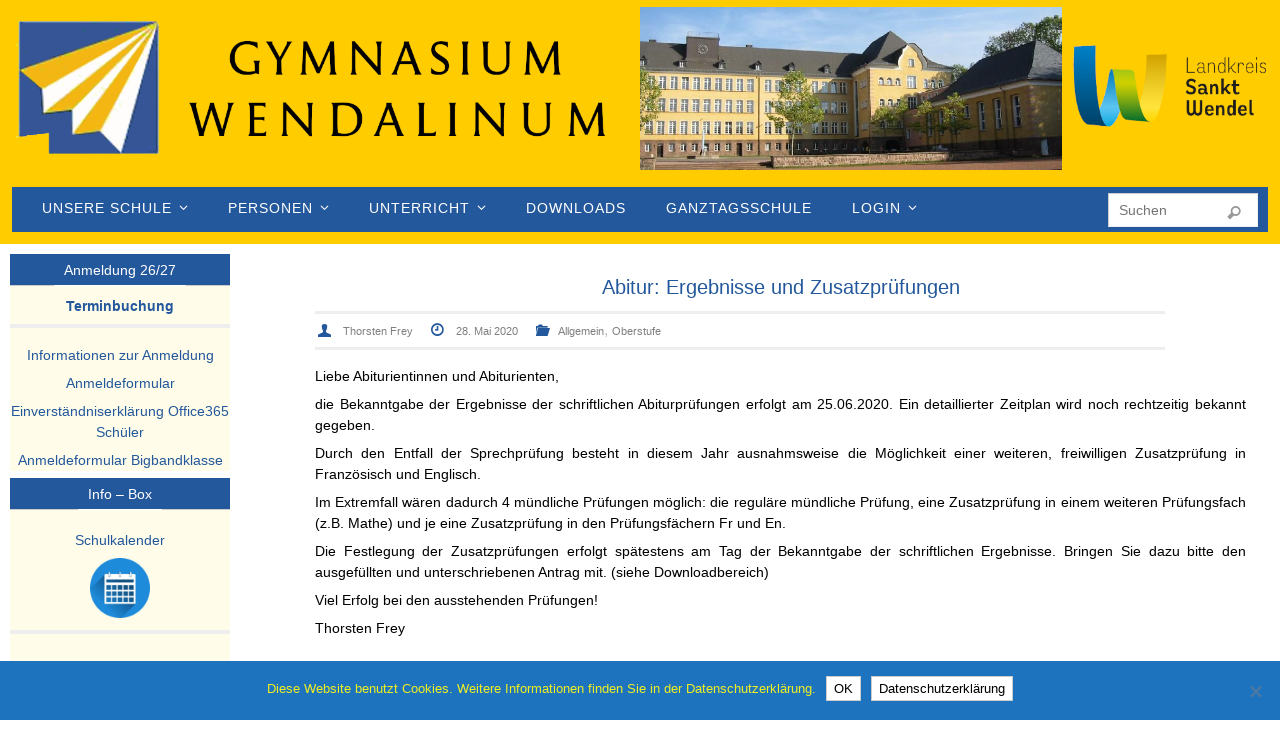

--- FILE ---
content_type: text/html; charset=UTF-8
request_url: https://wendalinum.de/abitur-ergebnisse-und-zusatzpruefungen/
body_size: 20148
content:
<!DOCTYPE html>
<html lang="de">
<head>
<meta name="viewport" content="width=device-width, user-scalable=yes, initial-scale=1.0, minimum-scale=1.0, maximum-scale=3.0">
<meta http-equiv="Content-Type" content="text/html; charset=UTF-8" />
<link rel="profile" href="http://gmpg.org/xfn/11" />
<link rel="pingback" href="https://wendalinum.de/xmlrpc.php" />
<meta name='robots' content='index, follow, max-image-preview:large, max-snippet:-1, max-video-preview:-1' />

	<!-- This site is optimized with the Yoast SEO plugin v26.8 - https://yoast.com/product/yoast-seo-wordpress/ -->
	<title>Abitur: Ergebnisse und Zusatzprüfungen - Gymnasium Wendalinum</title>
	<link rel="canonical" href="https://wendalinum.de/abitur-ergebnisse-und-zusatzpruefungen/" />
	<meta property="og:locale" content="de_DE" />
	<meta property="og:type" content="article" />
	<meta property="og:title" content="Abitur: Ergebnisse und Zusatzprüfungen - Gymnasium Wendalinum" />
	<meta property="og:description" content="Liebe Abiturientinnen und Abiturienten, die Bekanntgabe der Ergebnisse der schriftlichen Abiturprüfungen erfolgt am 25.06.2020. Ein detaillierter Zeitplan wird noch rechtzeitig bekannt gegeben. Durch den Entfall der Sprechprüfung besteht in diesem Jahr ausnahmsweise die Möglichkeit einer weiteren, freiwilligen Zusatzprüfung in Französisch und Englisch. Im Extremfall wären... Weiterlesen" />
	<meta property="og:url" content="https://wendalinum.de/abitur-ergebnisse-und-zusatzpruefungen/" />
	<meta property="og:site_name" content="Gymnasium Wendalinum" />
	<meta property="article:published_time" content="2020-05-28T16:26:24+00:00" />
	<meta property="article:modified_time" content="2020-05-28T16:26:27+00:00" />
	<meta property="og:image" content="https://wendalinum.de/wp-content/uploads/2020/01/Wendalinum_Flyer-150x150-1-e1579007683487.png" />
	<meta property="og:image:width" content="125" />
	<meta property="og:image:height" content="125" />
	<meta property="og:image:type" content="image/png" />
	<meta name="author" content="Thorsten Frey" />
	<meta name="twitter:card" content="summary_large_image" />
	<meta name="twitter:label1" content="Verfasst von" />
	<meta name="twitter:data1" content="Thorsten Frey" />
	<meta name="twitter:label2" content="Geschätzte Lesezeit" />
	<meta name="twitter:data2" content="1 Minute" />
	<script type="application/ld+json" class="yoast-schema-graph">{"@context":"https://schema.org","@graph":[{"@type":"Article","@id":"https://wendalinum.de/abitur-ergebnisse-und-zusatzpruefungen/#article","isPartOf":{"@id":"https://wendalinum.de/abitur-ergebnisse-und-zusatzpruefungen/"},"author":{"name":"Thorsten Frey","@id":"https://wendalinum.de/#/schema/person/42986fb1f045f72014d87d0c4fcd5e3b"},"headline":"Abitur: Ergebnisse und Zusatzprüfungen","datePublished":"2020-05-28T16:26:24+00:00","dateModified":"2020-05-28T16:26:27+00:00","mainEntityOfPage":{"@id":"https://wendalinum.de/abitur-ergebnisse-und-zusatzpruefungen/"},"wordCount":130,"publisher":{"@id":"https://wendalinum.de/#organization"},"image":{"@id":"https://wendalinum.de/abitur-ergebnisse-und-zusatzpruefungen/#primaryimage"},"thumbnailUrl":"https://wendalinum.de/wp-content/uploads/2020/01/Wendalinum_Flyer-150x150-1-e1579007683487.png","articleSection":{"1":"Oberstufe"},"inLanguage":"de"},{"@type":"WebPage","@id":"https://wendalinum.de/abitur-ergebnisse-und-zusatzpruefungen/","url":"https://wendalinum.de/abitur-ergebnisse-und-zusatzpruefungen/","name":"Abitur: Ergebnisse und Zusatzprüfungen - Gymnasium Wendalinum","isPartOf":{"@id":"https://wendalinum.de/#website"},"primaryImageOfPage":{"@id":"https://wendalinum.de/abitur-ergebnisse-und-zusatzpruefungen/#primaryimage"},"image":{"@id":"https://wendalinum.de/abitur-ergebnisse-und-zusatzpruefungen/#primaryimage"},"thumbnailUrl":"https://wendalinum.de/wp-content/uploads/2020/01/Wendalinum_Flyer-150x150-1-e1579007683487.png","datePublished":"2020-05-28T16:26:24+00:00","dateModified":"2020-05-28T16:26:27+00:00","breadcrumb":{"@id":"https://wendalinum.de/abitur-ergebnisse-und-zusatzpruefungen/#breadcrumb"},"inLanguage":"de","potentialAction":[{"@type":"ReadAction","target":["https://wendalinum.de/abitur-ergebnisse-und-zusatzpruefungen/"]}]},{"@type":"ImageObject","inLanguage":"de","@id":"https://wendalinum.de/abitur-ergebnisse-und-zusatzpruefungen/#primaryimage","url":"https://wendalinum.de/wp-content/uploads/2020/01/Wendalinum_Flyer-150x150-1-e1579007683487.png","contentUrl":"https://wendalinum.de/wp-content/uploads/2020/01/Wendalinum_Flyer-150x150-1-e1579007683487.png","width":125,"height":125},{"@type":"BreadcrumbList","@id":"https://wendalinum.de/abitur-ergebnisse-und-zusatzpruefungen/#breadcrumb","itemListElement":[{"@type":"ListItem","position":1,"name":"Startseite","item":"https://wendalinum.de/"},{"@type":"ListItem","position":2,"name":"Abitur: Ergebnisse und Zusatzprüfungen"}]},{"@type":"WebSite","@id":"https://wendalinum.de/#website","url":"https://wendalinum.de/","name":"Gymnasium Wendalinum","description":"","publisher":{"@id":"https://wendalinum.de/#organization"},"potentialAction":[{"@type":"SearchAction","target":{"@type":"EntryPoint","urlTemplate":"https://wendalinum.de/?s={search_term_string}"},"query-input":{"@type":"PropertyValueSpecification","valueRequired":true,"valueName":"search_term_string"}}],"inLanguage":"de"},{"@type":"Organization","@id":"https://wendalinum.de/#organization","name":"Gymnasium Wendalinum","url":"https://wendalinum.de/","logo":{"@type":"ImageObject","inLanguage":"de","@id":"https://wendalinum.de/#/schema/logo/image/","url":"https://wendalinum.de/wp-content/uploads/2019/08/1280px-Gymnasium_Wendalinum_St._Wendel_05-1.jpg","contentUrl":"https://wendalinum.de/wp-content/uploads/2019/08/1280px-Gymnasium_Wendalinum_St._Wendel_05-1.jpg","width":1280,"height":960,"caption":"Gymnasium Wendalinum"},"image":{"@id":"https://wendalinum.de/#/schema/logo/image/"}},{"@type":"Person","@id":"https://wendalinum.de/#/schema/person/42986fb1f045f72014d87d0c4fcd5e3b","name":"Thorsten Frey","url":"https://wendalinum.de/author/ft/"}]}</script>
	<!-- / Yoast SEO plugin. -->


<link rel="alternate" type="application/rss+xml" title="Gymnasium Wendalinum &raquo; Feed" href="https://wendalinum.de/feed/" />
<link rel="alternate" type="application/rss+xml" title="Gymnasium Wendalinum &raquo; Kommentar-Feed" href="https://wendalinum.de/comments/feed/" />
<link rel="alternate" type="text/calendar" title="Gymnasium Wendalinum &raquo; iCal Feed" href="https://wendalinum.de/events/?ical=1" />
<link rel="alternate" title="oEmbed (JSON)" type="application/json+oembed" href="https://wendalinum.de/wp-json/oembed/1.0/embed?url=https%3A%2F%2Fwendalinum.de%2Fabitur-ergebnisse-und-zusatzpruefungen%2F" />
<link rel="alternate" title="oEmbed (XML)" type="text/xml+oembed" href="https://wendalinum.de/wp-json/oembed/1.0/embed?url=https%3A%2F%2Fwendalinum.de%2Fabitur-ergebnisse-und-zusatzpruefungen%2F&#038;format=xml" />
<style id='wp-img-auto-sizes-contain-inline-css' type='text/css'>
img:is([sizes=auto i],[sizes^="auto," i]){contain-intrinsic-size:3000px 1500px}
/*# sourceURL=wp-img-auto-sizes-contain-inline-css */
</style>
<style id='wp-emoji-styles-inline-css' type='text/css'>

	img.wp-smiley, img.emoji {
		display: inline !important;
		border: none !important;
		box-shadow: none !important;
		height: 1em !important;
		width: 1em !important;
		margin: 0 0.07em !important;
		vertical-align: -0.1em !important;
		background: none !important;
		padding: 0 !important;
	}
/*# sourceURL=wp-emoji-styles-inline-css */
</style>
<link rel='stylesheet' id='wp-block-library-css' href='https://wendalinum.de/wp-includes/css/dist/block-library/style.min.css?ver=6.9' type='text/css' media='all' />
<style id='global-styles-inline-css' type='text/css'>
:root{--wp--preset--aspect-ratio--square: 1;--wp--preset--aspect-ratio--4-3: 4/3;--wp--preset--aspect-ratio--3-4: 3/4;--wp--preset--aspect-ratio--3-2: 3/2;--wp--preset--aspect-ratio--2-3: 2/3;--wp--preset--aspect-ratio--16-9: 16/9;--wp--preset--aspect-ratio--9-16: 9/16;--wp--preset--color--black: #000000;--wp--preset--color--cyan-bluish-gray: #abb8c3;--wp--preset--color--white: #ffffff;--wp--preset--color--pale-pink: #f78da7;--wp--preset--color--vivid-red: #cf2e2e;--wp--preset--color--luminous-vivid-orange: #ff6900;--wp--preset--color--luminous-vivid-amber: #fcb900;--wp--preset--color--light-green-cyan: #7bdcb5;--wp--preset--color--vivid-green-cyan: #00d084;--wp--preset--color--pale-cyan-blue: #8ed1fc;--wp--preset--color--vivid-cyan-blue: #0693e3;--wp--preset--color--vivid-purple: #9b51e0;--wp--preset--gradient--vivid-cyan-blue-to-vivid-purple: linear-gradient(135deg,rgb(6,147,227) 0%,rgb(155,81,224) 100%);--wp--preset--gradient--light-green-cyan-to-vivid-green-cyan: linear-gradient(135deg,rgb(122,220,180) 0%,rgb(0,208,130) 100%);--wp--preset--gradient--luminous-vivid-amber-to-luminous-vivid-orange: linear-gradient(135deg,rgb(252,185,0) 0%,rgb(255,105,0) 100%);--wp--preset--gradient--luminous-vivid-orange-to-vivid-red: linear-gradient(135deg,rgb(255,105,0) 0%,rgb(207,46,46) 100%);--wp--preset--gradient--very-light-gray-to-cyan-bluish-gray: linear-gradient(135deg,rgb(238,238,238) 0%,rgb(169,184,195) 100%);--wp--preset--gradient--cool-to-warm-spectrum: linear-gradient(135deg,rgb(74,234,220) 0%,rgb(151,120,209) 20%,rgb(207,42,186) 40%,rgb(238,44,130) 60%,rgb(251,105,98) 80%,rgb(254,248,76) 100%);--wp--preset--gradient--blush-light-purple: linear-gradient(135deg,rgb(255,206,236) 0%,rgb(152,150,240) 100%);--wp--preset--gradient--blush-bordeaux: linear-gradient(135deg,rgb(254,205,165) 0%,rgb(254,45,45) 50%,rgb(107,0,62) 100%);--wp--preset--gradient--luminous-dusk: linear-gradient(135deg,rgb(255,203,112) 0%,rgb(199,81,192) 50%,rgb(65,88,208) 100%);--wp--preset--gradient--pale-ocean: linear-gradient(135deg,rgb(255,245,203) 0%,rgb(182,227,212) 50%,rgb(51,167,181) 100%);--wp--preset--gradient--electric-grass: linear-gradient(135deg,rgb(202,248,128) 0%,rgb(113,206,126) 100%);--wp--preset--gradient--midnight: linear-gradient(135deg,rgb(2,3,129) 0%,rgb(40,116,252) 100%);--wp--preset--font-size--small: 13px;--wp--preset--font-size--medium: 20px;--wp--preset--font-size--large: 36px;--wp--preset--font-size--x-large: 42px;--wp--preset--spacing--20: 0.44rem;--wp--preset--spacing--30: 0.67rem;--wp--preset--spacing--40: 1rem;--wp--preset--spacing--50: 1.5rem;--wp--preset--spacing--60: 2.25rem;--wp--preset--spacing--70: 3.38rem;--wp--preset--spacing--80: 5.06rem;--wp--preset--shadow--natural: 6px 6px 9px rgba(0, 0, 0, 0.2);--wp--preset--shadow--deep: 12px 12px 50px rgba(0, 0, 0, 0.4);--wp--preset--shadow--sharp: 6px 6px 0px rgba(0, 0, 0, 0.2);--wp--preset--shadow--outlined: 6px 6px 0px -3px rgb(255, 255, 255), 6px 6px rgb(0, 0, 0);--wp--preset--shadow--crisp: 6px 6px 0px rgb(0, 0, 0);}:where(.is-layout-flex){gap: 0.5em;}:where(.is-layout-grid){gap: 0.5em;}body .is-layout-flex{display: flex;}.is-layout-flex{flex-wrap: wrap;align-items: center;}.is-layout-flex > :is(*, div){margin: 0;}body .is-layout-grid{display: grid;}.is-layout-grid > :is(*, div){margin: 0;}:where(.wp-block-columns.is-layout-flex){gap: 2em;}:where(.wp-block-columns.is-layout-grid){gap: 2em;}:where(.wp-block-post-template.is-layout-flex){gap: 1.25em;}:where(.wp-block-post-template.is-layout-grid){gap: 1.25em;}.has-black-color{color: var(--wp--preset--color--black) !important;}.has-cyan-bluish-gray-color{color: var(--wp--preset--color--cyan-bluish-gray) !important;}.has-white-color{color: var(--wp--preset--color--white) !important;}.has-pale-pink-color{color: var(--wp--preset--color--pale-pink) !important;}.has-vivid-red-color{color: var(--wp--preset--color--vivid-red) !important;}.has-luminous-vivid-orange-color{color: var(--wp--preset--color--luminous-vivid-orange) !important;}.has-luminous-vivid-amber-color{color: var(--wp--preset--color--luminous-vivid-amber) !important;}.has-light-green-cyan-color{color: var(--wp--preset--color--light-green-cyan) !important;}.has-vivid-green-cyan-color{color: var(--wp--preset--color--vivid-green-cyan) !important;}.has-pale-cyan-blue-color{color: var(--wp--preset--color--pale-cyan-blue) !important;}.has-vivid-cyan-blue-color{color: var(--wp--preset--color--vivid-cyan-blue) !important;}.has-vivid-purple-color{color: var(--wp--preset--color--vivid-purple) !important;}.has-black-background-color{background-color: var(--wp--preset--color--black) !important;}.has-cyan-bluish-gray-background-color{background-color: var(--wp--preset--color--cyan-bluish-gray) !important;}.has-white-background-color{background-color: var(--wp--preset--color--white) !important;}.has-pale-pink-background-color{background-color: var(--wp--preset--color--pale-pink) !important;}.has-vivid-red-background-color{background-color: var(--wp--preset--color--vivid-red) !important;}.has-luminous-vivid-orange-background-color{background-color: var(--wp--preset--color--luminous-vivid-orange) !important;}.has-luminous-vivid-amber-background-color{background-color: var(--wp--preset--color--luminous-vivid-amber) !important;}.has-light-green-cyan-background-color{background-color: var(--wp--preset--color--light-green-cyan) !important;}.has-vivid-green-cyan-background-color{background-color: var(--wp--preset--color--vivid-green-cyan) !important;}.has-pale-cyan-blue-background-color{background-color: var(--wp--preset--color--pale-cyan-blue) !important;}.has-vivid-cyan-blue-background-color{background-color: var(--wp--preset--color--vivid-cyan-blue) !important;}.has-vivid-purple-background-color{background-color: var(--wp--preset--color--vivid-purple) !important;}.has-black-border-color{border-color: var(--wp--preset--color--black) !important;}.has-cyan-bluish-gray-border-color{border-color: var(--wp--preset--color--cyan-bluish-gray) !important;}.has-white-border-color{border-color: var(--wp--preset--color--white) !important;}.has-pale-pink-border-color{border-color: var(--wp--preset--color--pale-pink) !important;}.has-vivid-red-border-color{border-color: var(--wp--preset--color--vivid-red) !important;}.has-luminous-vivid-orange-border-color{border-color: var(--wp--preset--color--luminous-vivid-orange) !important;}.has-luminous-vivid-amber-border-color{border-color: var(--wp--preset--color--luminous-vivid-amber) !important;}.has-light-green-cyan-border-color{border-color: var(--wp--preset--color--light-green-cyan) !important;}.has-vivid-green-cyan-border-color{border-color: var(--wp--preset--color--vivid-green-cyan) !important;}.has-pale-cyan-blue-border-color{border-color: var(--wp--preset--color--pale-cyan-blue) !important;}.has-vivid-cyan-blue-border-color{border-color: var(--wp--preset--color--vivid-cyan-blue) !important;}.has-vivid-purple-border-color{border-color: var(--wp--preset--color--vivid-purple) !important;}.has-vivid-cyan-blue-to-vivid-purple-gradient-background{background: var(--wp--preset--gradient--vivid-cyan-blue-to-vivid-purple) !important;}.has-light-green-cyan-to-vivid-green-cyan-gradient-background{background: var(--wp--preset--gradient--light-green-cyan-to-vivid-green-cyan) !important;}.has-luminous-vivid-amber-to-luminous-vivid-orange-gradient-background{background: var(--wp--preset--gradient--luminous-vivid-amber-to-luminous-vivid-orange) !important;}.has-luminous-vivid-orange-to-vivid-red-gradient-background{background: var(--wp--preset--gradient--luminous-vivid-orange-to-vivid-red) !important;}.has-very-light-gray-to-cyan-bluish-gray-gradient-background{background: var(--wp--preset--gradient--very-light-gray-to-cyan-bluish-gray) !important;}.has-cool-to-warm-spectrum-gradient-background{background: var(--wp--preset--gradient--cool-to-warm-spectrum) !important;}.has-blush-light-purple-gradient-background{background: var(--wp--preset--gradient--blush-light-purple) !important;}.has-blush-bordeaux-gradient-background{background: var(--wp--preset--gradient--blush-bordeaux) !important;}.has-luminous-dusk-gradient-background{background: var(--wp--preset--gradient--luminous-dusk) !important;}.has-pale-ocean-gradient-background{background: var(--wp--preset--gradient--pale-ocean) !important;}.has-electric-grass-gradient-background{background: var(--wp--preset--gradient--electric-grass) !important;}.has-midnight-gradient-background{background: var(--wp--preset--gradient--midnight) !important;}.has-small-font-size{font-size: var(--wp--preset--font-size--small) !important;}.has-medium-font-size{font-size: var(--wp--preset--font-size--medium) !important;}.has-large-font-size{font-size: var(--wp--preset--font-size--large) !important;}.has-x-large-font-size{font-size: var(--wp--preset--font-size--x-large) !important;}
/*# sourceURL=global-styles-inline-css */
</style>

<style id='classic-theme-styles-inline-css' type='text/css'>
/*! This file is auto-generated */
.wp-block-button__link{color:#fff;background-color:#32373c;border-radius:9999px;box-shadow:none;text-decoration:none;padding:calc(.667em + 2px) calc(1.333em + 2px);font-size:1.125em}.wp-block-file__button{background:#32373c;color:#fff;text-decoration:none}
/*# sourceURL=/wp-includes/css/classic-themes.min.css */
</style>
<link rel='stylesheet' id='cookie-notice-front-css' href='https://wendalinum.de/wp-content/plugins/cookie-notice/css/front.min.css?ver=2.5.11' type='text/css' media='all' />
<link rel='stylesheet' id='events-manager-css' href='https://wendalinum.de/wp-content/plugins/events-manager/includes/css/events-manager.min.css?ver=7.2.3.1' type='text/css' media='all' />
<style id='events-manager-inline-css' type='text/css'>
body .em { --font-family : inherit; --font-weight : inherit; --font-size : 1em; --line-height : inherit; }
/*# sourceURL=events-manager-inline-css */
</style>
<link rel='stylesheet' id='events-manager-pro-css' href='https://wendalinum.de/wp-content/plugins/events-manager-pro/includes/css/events-manager-pro.css?ver=3.0.5' type='text/css' media='all' />
<link rel='stylesheet' id='nirvana-fonts-css' href='https://wendalinum.de/wp-content/themes/nirvana/fonts/fontfaces.css?ver=1.6.4' type='text/css' media='all' />
<link rel='stylesheet' id='chld_thm_cfg_parent-css' href='https://wendalinum.de/wp-content/themes/nirvana/style.css?ver=6.9' type='text/css' media='all' />
<link rel='stylesheet' id='nirvana-style-css' href='https://wendalinum.de/wp-content/themes/nirvana-child/style.css?ver=' type='text/css' media='all' />
<style id='nirvana-style-inline-css' type='text/css'>
 #header-container { width: 1280px; } #header-container, #access >.menu, #forbottom, #colophon, #footer-widget-area, #topbar-inner, .ppbox, #pp-afterslider #container, #breadcrumbs-box { max-width: 1280px; } #header-full, #breadcrumbs, #main { max-width: 1280px; margin:0 auto; } #access > .menu > ul { margin-left:0; } #pp-texttop, #pp-textmiddle, #pp-textbottom, #front-columns h2, .presentation-page #content { padding-left:20px; padding-right: 20px; } #container.one-column { } #container.two-columns-right #secondary { width: 220px; float:right; } #container.two-columns-right #content { width: 920px; float: left; } /* fallback */ #container.two-columns-right #content { width: calc(100% - 300px); float: left; } #container.two-columns-left #primary { width: 220px; float: left; } #container.two-columns-left #content { width: 920px; float: right; } /* fallback */ #container.two-columns-left #content { width: -moz-calc(100% - 300px); float: right; width: -webkit-calc(100% - 300px ); width: calc(100% - 300px); } #container.three-columns-right .sidey { width: 110px; float: left; } #container.three-columns-right #primary { margin-left: 80px; margin-right: 80px; } #container.three-columns-right #content { width: 840px; float: left; } /* fallback */ #container.three-columns-right #content { width: -moz-calc(100% - 380px); float: left; width: -webkit-calc(100% - 380px); width: calc(100% - 380px); } #container.three-columns-left .sidey { width: 110px; float: left; } #container.three-columns-left #secondary{ margin-left: 80px; margin-right: 80px; } #container.three-columns-left #content { width: 840px; float: right;} /* fallback */ #container.three-columns-left #content { width: -moz-calc(100% - 380px); float: right; width: -webkit-calc(100% - 380px); width: calc(100% - 380px); } #container.three-columns-sided .sidey { width: 110px; float: left; } #container.three-columns-sided #secondary{ float:right; } #container.three-columns-sided #content { width: 840px; float: right; /* fallback */ width: -moz-calc(100% - 380px); float: right; width: -webkit-calc(100% - 380px); float: right; width: calc(100% - 380px); float: right; margin: 0 190px 0 -1220px; } body { font-family: Verdana, Geneva, sans-serif; } #content h1.entry-title a, #content h2.entry-title a, #content h1.entry-title, #content h2.entry-title { font-family: Verdana, Geneva, sans-serif; } .widget-title, .widget-title a { line-height: normal; font-family: Verdana, Geneva, sans-serif; } .widget-container, .widget-container a { font-family: Verdana, Geneva, sans-serif; } .entry-content h1, .entry-content h2, .entry-content h3, .entry-content h4, .entry-content h5, .entry-content h6, .nivo-caption h2, #front-text1 h1, #front-text2 h1, h3.column-header-image, #comments #reply-title { font-family: Verdana, Geneva, sans-serif; } #site-title span a { font-family: Verdana, Geneva, sans-serif; } #access ul li a, #access ul li a span { font-family: Verdana, Geneva, sans-serif; } /* general */ body { color: #000000; background-color: #ffffff } a { color: #24589c; } a:hover, .entry-meta span a:hover, .comments-link a:hover, body.coldisplay2 #front-columns a:active { color: #f1d400; } a:active { background-color: #fffde9; color: #ffffff; } .entry-meta a:hover, .widget-container a:hover, .footer2 a:hover { border-bottom-color: #CCCCCC; } .sticky h2.entry-title a { background-color: #24589c; color: #ffffff; } #header { background-color: #FFFFFF; } #site-title span a { color: #24589c; } #site-description { color: #666666; } .socials a:hover .socials-hover { background-color: #1EC8BB; } .socials .socials-hover { background-color: #ADBF2D; } /* Main menu top level */ #access a, #nav-toggle span { color: #ffffff; } #access, #nav-toggle, #access ul li { background-color: #24589c; } #access > .menu > ul > li > a > span { } #access ul li:hover { background-color: #24589c; color: #ffffff; } #access ul > li.current_page_item , #access ul > li.current-menu-item, #access ul > li.current_page_ancestor , #access ul > li.current-menu-ancestor { background-color: #3165a9; } /* Main menu Submenus */ #access ul ul li, #access ul ul { background-color: #24589c; } #access ul ul li a { color: #ffffff; } #access ul ul li:hover { background-color: #3266aa; } #breadcrumbs { background-color: #f5f5f5; } #access ul ul li.current_page_item, #access ul ul li.current-menu-item, #access ul ul li.current_page_ancestor, #access ul ul li.current-menu-ancestor { background-color: #3266aa; } #access ul ul { box-shadow: 3px 3px 0 rgba(255,253,233,0.3); } /* top menu */ #topbar { background-color: #ffffff; border-bottom-color: #ebebeb; } .menu-header-search .searchform { background: #fffde9; } .topmenu ul li a, .search-icon:before { color: #999999; } .topmenu ul li a:hover { background-color: #efefef; } .search-icon:hover:before { color: #24589c; } /* main */ #main { background-color: #ffffff; } #author-info, .page-title, #entry-author-info { border-color: #CCCCCC; } .page-title-text { border-color: #fffde9; } .page-title span { border-color: #24589c; } #entry-author-info #author-avatar, #author-info #author-avatar { border-color: #EEEEEE; } .avatar-container:before { background-color: #fffde9; } .sidey .widget-container { color: #555555; background-color: #fffde9; } .sidey .widget-title { color: #ffffff; background-color: #24589c; border-color: #CCCCCC; } .sidey .widget-container a { color: #24589c; } .sidey .widget-container a:hover { color: #f1d400; } .widget-title span { border-color: #ffffff; } .entry-content h1, .entry-content h2, .entry-content h3, .entry-content h4, .entry-content h5, .entry-content h6 { color: #24589c; } .entry-title, .entry-title a{ color: #24589c; } .entry-title a:hover { color: #f1d400; } #content span.entry-format { color: #CCCCCC; } /* footer */ #footer { color: #FFFFFF; background-color: #24589cF5F5F5; } #footer2 { color: #FFFFFF; background-color: #24589c; } #sfooter-full { background-color: #1f5397; } .footermenu ul li { border-color: #3367ab; } .footermenu ul li:hover { border-color: #477bbf; } #colophon a { color: #24589c; } #colophon a:hover { color: #f1d400; } #footer2 a, .footermenu ul li:after { color: #24589c; } #footer2 a:hover { color: #f1d400; } #footer .widget-container { color: #555555; background-color: #fffde9; } #footer .widget-title { color: #888888; ; border-color:#CCCCCC; } /* buttons */ a.continue-reading-link { color: #24589c; border-color: #24589c; } a.continue-reading-link:hover { background-color: #24589c; color: #ffffff; } #cryout_ajax_more_trigger { border: 1px solid #CCCCCC; } #cryout_ajax_more_trigger:hover { background-color: #fffde9; } a.continue-reading-link i.crycon-right-dir { color: #24589c } a.continue-reading-link:hover i.crycon-right-dir { color: #ffffff } .page-link a, .page-link > span > em { border-color: #CCCCCC } .columnmore a { background: #fffde9; color:#fffde9 } .columnmore a:hover { background: #24589c; } .file, .button, input[type="submit"], input[type="reset"], #respond .form-submit input#submit { background-color: #ffffff; border-color: #CCCCCC; } .button:hover, #respond .form-submit input#submit:hover { background-color: #fffde9; } .entry-content tr th, .entry-content thead th { color: #24589c; } .entry-content tr th { background-color: #24589c; color:#ffffff; } .entry-content tr.even { background-color: #fffde9; } hr { border-color: #EEEEEE; } input[type="text"], input[type="password"], input[type="email"], input[type="color"], input[type="date"], input[type="datetime"], input[type="datetime-local"], input[type="month"], input[type="number"], input[type="range"], input[type="search"], input[type="tel"], input[type="time"], input[type="url"], input[type="week"], textarea, select { border-color: #CCCCCC #EEEEEE #EEEEEE #CCCCCC; color: #000000; } input[type="submit"], input[type="reset"] { color: #000000; } input[type="text"]:hover, input[type="password"]:hover, input[type="email"]:hover, input[type="color"]:hover, input[type="date"]:hover, input[type="datetime"]:hover, input[type="datetime-local"]:hover, input[type="month"]:hover, input[type="number"]:hover, input[type="range"]:hover, input[type="search"]:hover, input[type="tel"]:hover, input[type="time"]:hover, input[type="url"]:hover, input[type="week"]:hover, textarea:hover { background-color: rgba(255,253,233,0.4); } .entry-content pre { background-color: #fffde9; border-color: rgba(36,88,156,0.1); } abbr, acronym { border-color: #000000; } .comment-meta a { color: #999999; } #respond .form-allowed-tags { color: #999999; } .comment .reply a { border-color: #EEEEEE; } .comment .reply a:hover { color: #24589c; } .entry-meta { border-color: #EEEEEE; } .entry-meta .crycon-metas:before { color: #24589c; } .entry-meta span a, .comments-link a { color: #808080; } .entry-meta span a:hover, .comments-link a:hover { color: #f1d400; } .entry-meta span, .entry-utility span, .footer-tags { color: #c1c1c1; } .nav-next a, .nav-previous a{ background-color:#f8f8f8; } .nav-next a:hover, .nav-previous a:hover { background-color: #24589c; color:#ffffff; } .pagination { border-color: #f5f3df; } .pagination a:hover { background-color: #fffde9; color: #ffffff; } h3#comments-title { border-color: #CCCCCC; } h3#comments-title span { background-color: #24589c; color: #ffffff; } .comment-details { border-color: #EEEEEE; } .searchform input[type="text"] { color: #999999; } .searchform:after { background-color: #24589c; } .searchform:hover:after { background-color: #fffde9; } .searchsubmit[type="submit"]{ color: #fffde9; } li.menu-main-search .searchform .s { background-color: #ffffff; } li.menu-main-search .searchsubmit[type="submit"] { color: #999999; } .caption-accented .wp-caption { background-color:rgba(36,88,156,0.8); color:#ffffff; } .nirvana-image-one .entry-content img[class*='align'], .nirvana-image-one .entry-summary img[class*='align'], .nirvana-image-two .entry-content img[class*='align'], .nirvana-image-two .entry-summary img[class*='align'] .nirvana-image-one .entry-content [class*='wp-block'][class*='align'] img, .nirvana-image-one .entry-summary [class*='wp-block'][class*='align'] img, .nirvana-image-two .entry-content [class*='wp-block'][class*='align'] img, .nirvana-image-two .entry-summary [class*='wp-block'][class*='align'] img { border-color: #24589c; } html { font-size: 14px; line-height: 1.5; } .entry-content, .entry-summary, .ppbox { text-align: Justify ; } .entry-content, .entry-summary, .widget-container, .ppbox, .navigation { ; } #bg_image {display: block; margin: 0 auto; } #content h1.entry-title, #content h2.entry-title, .woocommerce-page h1.page-title { font-size: 20px; } .widget-title, .widget-title a { font-size: 14px; } .widget-container, .widget-container a { font-size: 14px; } #content h1, #pp-afterslider h1 { font-size: 32px; } #content h2, #pp-afterslider h2 { font-size: 28px; } #content h3, #pp-afterslider h3 { font-size: 24px; } #content h4, #pp-afterslider h4 { font-size: 20px; } #content h5, #pp-afterslider h5 { font-size: 16px; } #content h6, #pp-afterslider h6 { font-size: 12px; } #site-title span a { font-size: 30px; } #access ul li a { font-size: 14px; } #access ul ul ul a { font-size: 13px; } #respond .form-allowed-tags { display: none; } .nocomments, .nocomments2 { display: none; } .comments-link span { display: none; } article footer.entry-meta { display: none; } .entry-content p, .entry-content ul, .entry-content ol, .entry-content dd, .entry-content pre, .entry-content hr, .commentlist p, .entry-summary p { margin-bottom: 0.5em; } #header-container > div { margin: 0px 0 0 0px; } #toTop:hover .crycon-back2top:before { color: #fffde9; } #main { margin-top: 0px; } #forbottom { padding-left: 2px; padding-right: 2px; } #header-widget-area { width: 33%; } #branding { height:200px; } @media (max-width: 1920px) { #branding, #bg_image { display: block; height: auto; max-width: 100%; min-height: inherit !important; } } 
/* Nirvana Custom CSS */
/*# sourceURL=nirvana-style-inline-css */
</style>
<link rel='stylesheet' id='nirvana-mobile-css' href='https://wendalinum.de/wp-content/themes/nirvana/styles/style-mobile.css?ver=1.6.4' type='text/css' media='all' />
<link rel='stylesheet' id='eeb-css-frontend-css' href='https://wendalinum.de/wp-content/plugins/email-encoder-bundle/core/includes/assets/css/style.css?ver=251112-102825' type='text/css' media='all' />
<link rel='stylesheet' id='wp-block-paragraph-css' href='https://wendalinum.de/wp-includes/blocks/paragraph/style.min.css?ver=6.9' type='text/css' media='all' />
<link rel="stylesheet" type="text/css" href="https://wendalinum.de/wp-content/plugins/smart-slider-3/Public/SmartSlider3/Application/Frontend/Assets/dist/smartslider.min.css?ver=c397fa89" media="all">
<style data-related="n2-ss-2">div#n2-ss-2 .n2-ss-slider-1{display:grid;position:relative;}div#n2-ss-2 .n2-ss-slider-2{display:grid;position:relative;overflow:hidden;padding:0px 0px 0px 0px;border:0px solid RGBA(62,62,62,1);border-radius:0px;background-clip:padding-box;background-repeat:repeat;background-position:50% 50%;background-size:cover;background-attachment:scroll;z-index:1;}div#n2-ss-2:not(.n2-ss-loaded) .n2-ss-slider-2{background-image:none !important;}div#n2-ss-2 .n2-ss-slider-3{display:grid;grid-template-areas:'cover';position:relative;overflow:hidden;z-index:10;}div#n2-ss-2 .n2-ss-slider-3 > *{grid-area:cover;}div#n2-ss-2 .n2-ss-slide-backgrounds,div#n2-ss-2 .n2-ss-slider-3 > .n2-ss-divider{position:relative;}div#n2-ss-2 .n2-ss-slide-backgrounds{z-index:10;}div#n2-ss-2 .n2-ss-slide-backgrounds > *{overflow:hidden;}div#n2-ss-2 .n2-ss-slide-background{transform:translateX(-100000px);}div#n2-ss-2 .n2-ss-slider-4{place-self:center;position:relative;width:100%;height:100%;z-index:20;display:grid;grid-template-areas:'slide';}div#n2-ss-2 .n2-ss-slider-4 > *{grid-area:slide;}div#n2-ss-2.n2-ss-full-page--constrain-ratio .n2-ss-slider-4{height:auto;}div#n2-ss-2 .n2-ss-slide{display:grid;place-items:center;grid-auto-columns:100%;position:relative;z-index:20;-webkit-backface-visibility:hidden;transform:translateX(-100000px);}div#n2-ss-2 .n2-ss-slide{perspective:1500px;}div#n2-ss-2 .n2-ss-slide-active{z-index:21;}.n2-ss-background-animation{position:absolute;top:0;left:0;width:100%;height:100%;z-index:3;}div#n2-ss-2 .n2-ss-background-animation{position:absolute;top:0;left:0;width:100%;height:100%;z-index:3;}div#n2-ss-2 .n2-ss-background-animation .n2-ss-slide-background{z-index:auto;}div#n2-ss-2 .n2-bganim-side{position:absolute;left:0;top:0;overflow:hidden;background:RGBA(51,51,51,1);}div#n2-ss-2 .n2-bganim-tile-overlay-colored{z-index:100000;background:RGBA(51,51,51,1);}div#n2-ss-2 .n2-ss-control-bullet{visibility:hidden;text-align:center;justify-content:center;z-index:14;}div#n2-ss-2 .n2-ss-control-bullet--calculate-size{left:0 !important;}div#n2-ss-2 .n2-ss-control-bullet-horizontal.n2-ss-control-bullet-fullsize{width:100%;}div#n2-ss-2 .n2-ss-control-bullet-vertical.n2-ss-control-bullet-fullsize{height:100%;flex-flow:column;}div#n2-ss-2 .nextend-bullet-bar{display:inline-flex;vertical-align:top;visibility:visible;align-items:center;flex-wrap:wrap;}div#n2-ss-2 .n2-bar-justify-content-left{justify-content:flex-start;}div#n2-ss-2 .n2-bar-justify-content-center{justify-content:center;}div#n2-ss-2 .n2-bar-justify-content-right{justify-content:flex-end;}div#n2-ss-2 .n2-ss-control-bullet-vertical > .nextend-bullet-bar{flex-flow:column;}div#n2-ss-2 .n2-ss-control-bullet-fullsize > .nextend-bullet-bar{display:flex;}div#n2-ss-2 .n2-ss-control-bullet-horizontal.n2-ss-control-bullet-fullsize > .nextend-bullet-bar{flex:1 1 auto;}div#n2-ss-2 .n2-ss-control-bullet-vertical.n2-ss-control-bullet-fullsize > .nextend-bullet-bar{height:100%;}div#n2-ss-2 .nextend-bullet-bar .n2-bullet{cursor:pointer;transition:background-color 0.4s;}div#n2-ss-2 .nextend-bullet-bar .n2-bullet.n2-active{cursor:default;}div#n2-ss-2 div.n2-ss-bullet-thumbnail-container{position:absolute;z-index:10000000;}div#n2-ss-2 .n2-ss-bullet-thumbnail-container .n2-ss-bullet-thumbnail{background-size:cover;background-repeat:no-repeat;background-position:center;}div#n2-ss-2 .n2-style-c0fe1c7a37b7b7c3cb83a8d1cde6e7ce-dot{background: RGBA(0,0,0,0.67);opacity:1;padding:5px 5px 5px 5px ;box-shadow: none;border: 0px solid RGBA(0,0,0,1);border-radius:50px;margin:4px;}div#n2-ss-2 .n2-style-c0fe1c7a37b7b7c3cb83a8d1cde6e7ce-dot.n2-active, div#n2-ss-2 .n2-style-c0fe1c7a37b7b7c3cb83a8d1cde6e7ce-dot:HOVER, div#n2-ss-2 .n2-style-c0fe1c7a37b7b7c3cb83a8d1cde6e7ce-dot:FOCUS{background: #00c1c4;}div#n2-ss-2 .n2-ss-slide-limiter{max-width:3000px;}div#n2-ss-2 .n-uc-aI2IU9VR37xa{padding:0px 0px 0px 0px}div#n2-ss-2 .n-uc-LrzjhTFgjRB2{padding:0px 0px 0px 0px}div#n2-ss-2 .n-uc-L5q07LYchd4u{padding:0px 0px 0px 0px}div#n2-ss-2 .n-uc-dkwzap4YW2t9{padding:0px 0px 0px 0px}div#n2-ss-2 .n-uc-NPVQfSI25yrU{padding:0px 0px 0px 0px}div#n2-ss-2 .n-uc-CqS5JIgSQ9J1{padding:0px 0px 0px 0px}div#n2-ss-2 .n-uc-n7w5CxHVd7Dl{padding:0px 0px 0px 0px}div#n2-ss-2 .n-uc-xq5ltFrGGDRq{padding:0px 0px 0px 0px}div#n2-ss-2 .n-uc-AOiCr3JXfPt5{padding:0px 0px 0px 0px}@media (min-width: 1200px){div#n2-ss-2 [data-hide-desktopportrait="1"]{display: none !important;}}@media (orientation: landscape) and (max-width: 1199px) and (min-width: 901px),(orientation: portrait) and (max-width: 1199px) and (min-width: 701px){div#n2-ss-2 [data-hide-tabletportrait="1"]{display: none !important;}}@media (orientation: landscape) and (max-width: 900px),(orientation: portrait) and (max-width: 700px){div#n2-ss-2 [data-hide-mobileportrait="1"]{display: none !important;}}</style>
<script>(function(){this._N2=this._N2||{_r:[],_d:[],r:function(){this._r.push(arguments)},d:function(){this._d.push(arguments)}}}).call(window);</script><script src="https://wendalinum.de/wp-content/plugins/smart-slider-3/Public/SmartSlider3/Application/Frontend/Assets/dist/n2.min.js?ver=c397fa89" defer async></script>
<script src="https://wendalinum.de/wp-content/plugins/smart-slider-3/Public/SmartSlider3/Application/Frontend/Assets/dist/smartslider-frontend.min.js?ver=c397fa89" defer async></script>
<script src="https://wendalinum.de/wp-content/plugins/smart-slider-3/Public/SmartSlider3/Slider/SliderType/Simple/Assets/dist/ss-simple.min.js?ver=c397fa89" defer async></script>
<script src="https://wendalinum.de/wp-content/plugins/smart-slider-3/Public/SmartSlider3/Slider/SliderType/Simple/Assets/dist/smartslider-backgroundanimation.min.js?ver=c397fa89" defer async></script>
<script src="https://wendalinum.de/wp-content/plugins/smart-slider-3/Public/SmartSlider3/Widget/Bullet/Assets/dist/w-bullet.min.js?ver=c397fa89" defer async></script>
<script>_N2.r('documentReady',function(){_N2.r(["documentReady","smartslider-frontend","smartslider-backgroundanimation","SmartSliderWidgetBulletTransition","ss-simple"],function(){new _N2.SmartSliderSimple('n2-ss-2',{"admin":false,"background.video.mobile":1,"loadingTime":2000,"alias":{"id":0,"smoothScroll":0,"slideSwitch":0,"scroll":1},"align":"normal","isDelayed":0,"responsive":{"mediaQueries":{"all":false,"desktopportrait":["(min-width: 1200px)"],"tabletportrait":["(orientation: landscape) and (max-width: 1199px) and (min-width: 901px)","(orientation: portrait) and (max-width: 1199px) and (min-width: 701px)"],"mobileportrait":["(orientation: landscape) and (max-width: 900px)","(orientation: portrait) and (max-width: 700px)"]},"base":{"slideOuterWidth":800,"slideOuterHeight":400,"sliderWidth":800,"sliderHeight":400,"slideWidth":800,"slideHeight":400},"hideOn":{"desktopLandscape":false,"desktopPortrait":false,"tabletLandscape":false,"tabletPortrait":false,"mobileLandscape":false,"mobilePortrait":false},"onResizeEnabled":true,"type":"auto","sliderHeightBasedOn":"real","focusUser":1,"focusEdge":"auto","breakpoints":[{"device":"tabletPortrait","type":"max-screen-width","portraitWidth":1199,"landscapeWidth":1199},{"device":"mobilePortrait","type":"max-screen-width","portraitWidth":700,"landscapeWidth":900}],"enabledDevices":{"desktopLandscape":0,"desktopPortrait":1,"tabletLandscape":0,"tabletPortrait":1,"mobileLandscape":0,"mobilePortrait":1},"sizes":{"desktopPortrait":{"width":800,"height":400,"max":3000,"min":800},"tabletPortrait":{"width":701,"height":350,"customHeight":false,"max":1199,"min":701},"mobilePortrait":{"width":320,"height":160,"customHeight":false,"max":900,"min":320}},"overflowHiddenPage":0,"focus":{"offsetTop":"#wpadminbar","offsetBottom":""}},"controls":{"mousewheel":0,"touch":"horizontal","keyboard":0,"blockCarouselInteraction":1},"playWhenVisible":1,"playWhenVisibleAt":0.5,"lazyLoad":0,"lazyLoadNeighbor":0,"blockrightclick":0,"maintainSession":0,"autoplay":{"enabled":1,"start":1,"duration":5000,"autoplayLoop":1,"allowReStart":0,"reverse":0,"pause":{"click":1,"mouse":"0","mediaStarted":1},"resume":{"click":0,"mouse":"0","mediaEnded":1,"slidechanged":0},"interval":1,"intervalModifier":"loop","intervalSlide":"current"},"perspective":1500,"layerMode":{"playOnce":0,"playFirstLayer":1,"mode":"skippable","inAnimation":"mainInEnd"},"bgAnimations":{"global":[{"type":"Flat","tiles":{"delay":0,"sequence":"ForwardDiagonal"},"main":{"type":"both","duration":1,"zIndex":2,"current":{"ease":"easeOutCubic","opacity":0}}}],"color":"RGBA(51,51,51,1)","speed":"normal"},"mainanimation":{"type":"no","duration":500,"delay":0,"ease":"easeOutQuad","shiftedBackgroundAnimation":0},"carousel":1,"initCallbacks":function(){new _N2.SmartSliderWidgetBulletTransition(this,{"area":10,"dotClasses":"n2-style-c0fe1c7a37b7b7c3cb83a8d1cde6e7ce-dot ","mode":"","action":"click"})}})})});</script><script type="text/javascript" src="https://wendalinum.de/wp-includes/js/jquery/jquery.min.js?ver=3.7.1" id="jquery-core-js"></script>
<script type="text/javascript" src="https://wendalinum.de/wp-includes/js/jquery/jquery-migrate.min.js?ver=3.4.1" id="jquery-migrate-js"></script>
<script type="text/javascript" src="https://wendalinum.de/wp-includes/js/jquery/ui/core.min.js?ver=1.13.3" id="jquery-ui-core-js"></script>
<script type="text/javascript" src="https://wendalinum.de/wp-includes/js/jquery/ui/mouse.min.js?ver=1.13.3" id="jquery-ui-mouse-js"></script>
<script type="text/javascript" src="https://wendalinum.de/wp-includes/js/jquery/ui/sortable.min.js?ver=1.13.3" id="jquery-ui-sortable-js"></script>
<script type="text/javascript" src="https://wendalinum.de/wp-includes/js/jquery/ui/datepicker.min.js?ver=1.13.3" id="jquery-ui-datepicker-js"></script>
<script type="text/javascript" id="jquery-ui-datepicker-js-after">
/* <![CDATA[ */
jQuery(function(jQuery){jQuery.datepicker.setDefaults({"closeText":"Schlie\u00dfen","currentText":"Heute","monthNames":["Januar","Februar","M\u00e4rz","April","Mai","Juni","Juli","August","September","Oktober","November","Dezember"],"monthNamesShort":["Jan.","Feb.","M\u00e4rz","Apr.","Mai","Juni","Juli","Aug.","Sep.","Okt.","Nov.","Dez."],"nextText":"Weiter","prevText":"Zur\u00fcck","dayNames":["Sonntag","Montag","Dienstag","Mittwoch","Donnerstag","Freitag","Samstag"],"dayNamesShort":["So.","Mo.","Di.","Mi.","Do.","Fr.","Sa."],"dayNamesMin":["S","M","D","M","D","F","S"],"dateFormat":"d. MM yy","firstDay":1,"isRTL":false});});
//# sourceURL=jquery-ui-datepicker-js-after
/* ]]> */
</script>
<script type="text/javascript" src="https://wendalinum.de/wp-includes/js/jquery/ui/resizable.min.js?ver=1.13.3" id="jquery-ui-resizable-js"></script>
<script type="text/javascript" src="https://wendalinum.de/wp-includes/js/jquery/ui/draggable.min.js?ver=1.13.3" id="jquery-ui-draggable-js"></script>
<script type="text/javascript" src="https://wendalinum.de/wp-includes/js/jquery/ui/controlgroup.min.js?ver=1.13.3" id="jquery-ui-controlgroup-js"></script>
<script type="text/javascript" src="https://wendalinum.de/wp-includes/js/jquery/ui/checkboxradio.min.js?ver=1.13.3" id="jquery-ui-checkboxradio-js"></script>
<script type="text/javascript" src="https://wendalinum.de/wp-includes/js/jquery/ui/button.min.js?ver=1.13.3" id="jquery-ui-button-js"></script>
<script type="text/javascript" src="https://wendalinum.de/wp-includes/js/jquery/ui/dialog.min.js?ver=1.13.3" id="jquery-ui-dialog-js"></script>
<script type="text/javascript" id="events-manager-js-extra">
/* <![CDATA[ */
var EM = {"ajaxurl":"https://wendalinum.de/wp-admin/admin-ajax.php","locationajaxurl":"https://wendalinum.de/wp-admin/admin-ajax.php?action=locations_search","firstDay":"1","locale":"de","dateFormat":"yy-mm-dd","ui_css":"https://wendalinum.de/wp-content/plugins/events-manager/includes/css/jquery-ui/build.min.css","show24hours":"1","is_ssl":"1","autocomplete_limit":"10","calendar":{"breakpoints":{"small":560,"medium":908,"large":false},"month_format":"M Y"},"phone":"","datepicker":{"format":"d.m.Y","locale":"de"},"search":{"breakpoints":{"small":650,"medium":850,"full":false}},"url":"https://wendalinum.de/wp-content/plugins/events-manager","assets":{"input.em-uploader":{"js":{"em-uploader":{"url":"https://wendalinum.de/wp-content/plugins/events-manager/includes/js/em-uploader.js?v=7.2.3.1","event":"em_uploader_ready"}}},".em-event-editor":{"js":{"event-editor":{"url":"https://wendalinum.de/wp-content/plugins/events-manager/includes/js/events-manager-event-editor.js?v=7.2.3.1","event":"em_event_editor_ready"}},"css":{"event-editor":"https://wendalinum.de/wp-content/plugins/events-manager/includes/css/events-manager-event-editor.min.css?v=7.2.3.1"}},".em-recurrence-sets, .em-timezone":{"js":{"luxon":{"url":"luxon/luxon.js?v=7.2.3.1","event":"em_luxon_ready"}}},".em-booking-form, #em-booking-form, .em-booking-recurring, .em-event-booking-form":{"js":{"em-bookings":{"url":"https://wendalinum.de/wp-content/plugins/events-manager/includes/js/bookingsform.js?v=7.2.3.1","event":"em_booking_form_js_loaded"}}},"#em-opt-archetypes":{"js":{"archetypes":"https://wendalinum.de/wp-content/plugins/events-manager/includes/js/admin-archetype-editor.js?v=7.2.3.1","archetypes_ms":"https://wendalinum.de/wp-content/plugins/events-manager/includes/js/admin-archetypes.js?v=7.2.3.1","qs":"qs/qs.js?v=7.2.3.1"}}},"cached":"1","bookingInProgress":"Bitte warte, w\u00e4hrend die Buchung abgeschickt wird.","tickets_save":"Ticket speichern","bookingajaxurl":"https://wendalinum.de/wp-admin/admin-ajax.php","bookings_export_save":"Buchungen exportieren","bookings_settings_save":"Einstellungen speichern","booking_delete":"Bist du dir sicher, dass du es l\u00f6schen m\u00f6chtest?","booking_offset":"30","bookings":{"submit_button":{"text":{"default":"Abschicken","free":"Abschicken","payment":"Abschicken","processing":"Verarbeitung ..."}},"update_listener":""},"bb_full":"Ausverkauft","bb_book":"Jetzt buchen","bb_booking":"Buche ...","bb_booked":"Buchung Abgesendet","bb_error":"Buchung Fehler. Nochmal versuchen?","bb_cancel":"Abbrechen","bb_canceling":"Stornieren ...","bb_cancelled":"Abgesagt","bb_cancel_error":"Stornierung Fehler. Nochmal versuchen?","txt_search":"Suche","txt_searching":"Suche...","txt_loading":"Wird geladen\u00a0\u2026","cache":"1","api_nonce":"4fd879357e"};
//# sourceURL=events-manager-js-extra
/* ]]> */
</script>
<script type="text/javascript" src="https://wendalinum.de/wp-content/plugins/events-manager/includes/js/events-manager.js?ver=7.2.3.1" id="events-manager-js"></script>
<script type="text/javascript" src="https://wendalinum.de/wp-content/plugins/events-manager/includes/external/flatpickr/l10n/de.js?ver=7.2.3.1" id="em-flatpickr-localization-js"></script>
<script type="text/javascript" src="https://wendalinum.de/wp-content/plugins/events-manager-pro/includes/js/events-manager-pro.js?ver=3.0.5" id="events-manager-pro-js"></script>
<script type="text/javascript" src="https://wendalinum.de/wp-content/plugins/email-encoder-bundle/core/includes/assets/js/custom.js?ver=251112-102825" id="eeb-js-frontend-js"></script>
<link rel="https://api.w.org/" href="https://wendalinum.de/wp-json/" /><link rel="alternate" title="JSON" type="application/json" href="https://wendalinum.de/wp-json/wp/v2/posts/2828" /><link rel="EditURI" type="application/rsd+xml" title="RSD" href="https://wendalinum.de/xmlrpc.php?rsd" />
<meta name="generator" content="WordPress 6.9" />
<link rel='shortlink' href='https://wendalinum.de/?p=2828' />
<meta name="tec-api-version" content="v1"><meta name="tec-api-origin" content="https://wendalinum.de"><link rel="alternate" href="https://wendalinum.de/wp-json/tribe/events/v1/" />		<style type="text/css">
			.em-coupon-message { display:inline-block; margin:5px 0 0; }
			.em-coupon-success { color:green; }
			.em-coupon-error { color:red; }
			.em-cart-coupons-form .em-coupon-message{ margin:0 20px 0 0; }
			.em-coupon-error .em-icon {
				background-color: red;
				-webkit-mask-image: var(--icon-cross-circle);
				mask-image: var(--icon-cross-circle);
			}
			.em-coupon-success .em-icon {
				background-color: green;
				-webkit-mask-image: var(--icon-checkmark-circle);
				mask-image: var(--icon-checkmark-circle);
			}
			.em-coupon-code.loading {
				background: var(--icon-spinner) calc(100% - 10px) 50% no-repeat;
				background-size: 20px;
			}
		</style>
		<style type="text/css" id="custom-background-css">
body.custom-background { background-image: url("https://wendalinum.de/wp-content/uploads/2019/09/Pause-166hp.jpg"); background-position: center top; background-size: cover; background-repeat: no-repeat; background-attachment: fixed; }
</style>
	<link rel="icon" href="https://wendalinum.de/wp-content/uploads/2019/07/cropped-wnwlogoflyer-32x32.png" sizes="32x32" />
<link rel="icon" href="https://wendalinum.de/wp-content/uploads/2019/07/cropped-wnwlogoflyer-192x192.png" sizes="192x192" />
<link rel="apple-touch-icon" href="https://wendalinum.de/wp-content/uploads/2019/07/cropped-wnwlogoflyer-180x180.png" />
<meta name="msapplication-TileImage" content="https://wendalinum.de/wp-content/uploads/2019/07/cropped-wnwlogoflyer-270x270.png" />
<!--[if lt IE 9]>
<script>
document.createElement('header');
document.createElement('nav');
document.createElement('section');
document.createElement('article');
document.createElement('aside');
document.createElement('footer');
</script>
<![endif]-->
		<style type="text/css" id="wp-custom-css">
			a {
  text-decoration: none !important;
}
		</style>
		</head>
<body class="wp-singular post-template-default single single-post postid-2828 single-format-standard custom-background wp-theme-nirvana wp-child-theme-nirvana-child cookies-not-set tribe-no-js page-template-nirvana-child nirvana-image-none caption-simple nirvana-boxed nirvana-comment-placeholders nirvana-menu-left nirvana-topbarfull">

		<a class="skip-link screen-reader-text" href="#main" title="Zum Inhalt springen"> Zum Inhalt springen </a>
	
<div id="wrapper" class="hfeed">


<div id="header-full">
	<header id="header">
		<div id="masthead">
					<div id="branding" role="banner" >
				<img id="bg_image" alt="Gymnasium Wendalinum" title="Gymnasium Wendalinum" src="https://wendalinum.de/wp-content/uploads/2021/11/headergross21a.png"  /><div id="header-container"><a href="https://wendalinum.de/" id="linky"></a></div>						<div id="header-widget-area">
			<ul class="yoyo">
				<li id="smartslider3-3" class="widget-container widget_smartslider3"><div class="n2-section-smartslider fitvidsignore " data-ssid="2" tabindex="0" role="region" aria-label="Slider"><div id="n2-ss-2-align" class="n2-ss-align"><div class="n2-padding"><div id="n2-ss-2" data-creator="Smart Slider 3" data-responsive="auto" class="n2-ss-slider n2-ow n2-has-hover n2notransition  ">



<div class="n2-ss-slider-wrapper-inside">
        <div class="n2-ss-slider-1 n2_ss__touch_element n2-ow">
            <div class="n2-ss-slider-2 n2-ow">
                                                    <div class="n2-ss-background-animation n2-ow"></div>
                                <div class="n2-ss-slider-3 n2-ow">

                    <div class="n2-ss-slide-backgrounds n2-ow-all"><div class="n2-ss-slide-background" data-public-id="1" data-mode="fill"><div class="n2-ss-slide-background-image" data-blur="0" data-opacity="100" data-x="50" data-y="50" data-alt="" data-title=""><picture class="skip-lazy" data-skip-lazy="1"><img src="//wendalinum.de/wp-content/uploads/2019/08/background2.jpg" alt="" title="" loading="lazy" class="skip-lazy" data-skip-lazy="1"></picture></div><div data-color="RGBA(255,255,255,0)" style="background-color: RGBA(255,255,255,0);" class="n2-ss-slide-background-color"></div></div><div class="n2-ss-slide-background" data-public-id="2" data-mode="fill" aria-hidden="true"><div class="n2-ss-slide-background-image" data-blur="0" data-opacity="100" data-x="50" data-y="50" data-alt="" data-title=""><picture class="skip-lazy" data-skip-lazy="1"><img src="//wendalinum.de/wp-content/uploads/2019/08/DSC_0024.jpg" alt="" title="" loading="lazy" class="skip-lazy" data-skip-lazy="1"></picture></div><div data-color="RGBA(255,255,255,0)" style="background-color: RGBA(255,255,255,0);" class="n2-ss-slide-background-color"></div></div><div class="n2-ss-slide-background" data-public-id="3" data-mode="fill" aria-hidden="true"><div class="n2-ss-slide-background-image" data-blur="0" data-opacity="100" data-x="50" data-y="50" data-alt="" data-title=""><picture class="skip-lazy" data-skip-lazy="1"><img src="//wendalinum.de/wp-content/uploads/2019/08/23300004.jpg" alt="" title="" loading="lazy" class="skip-lazy" data-skip-lazy="1"></picture></div><div data-color="RGBA(255,255,255,0)" style="background-color: RGBA(255,255,255,0);" class="n2-ss-slide-background-color"></div></div><div class="n2-ss-slide-background" data-public-id="4" data-mode="fill" aria-hidden="true"><div class="n2-ss-slide-background-image" data-blur="0" data-opacity="100" data-x="50" data-y="50" data-alt="" data-title=""><picture class="skip-lazy" data-skip-lazy="1"><img src="//wendalinum.de/wp-content/uploads/2019/08/2018-11-30-Einladung-Info-Bigband-Klasse-I.jpg" alt="" title="" loading="lazy" class="skip-lazy" data-skip-lazy="1"></picture></div><div data-color="RGBA(255,255,255,0)" style="background-color: RGBA(255,255,255,0);" class="n2-ss-slide-background-color"></div></div><div class="n2-ss-slide-background" data-public-id="5" data-mode="fill" aria-hidden="true"><div class="n2-ss-slide-background-image" data-blur="0" data-opacity="100" data-x="50" data-y="50" data-alt="" data-title=""><picture class="skip-lazy" data-skip-lazy="1"><img src="//wendalinum.de/wp-content/uploads/2019/08/2015-09-18-14.28.29.jpg" alt="" title="" loading="lazy" class="skip-lazy" data-skip-lazy="1"></picture></div><div data-color="RGBA(255,255,255,0)" style="background-color: RGBA(255,255,255,0);" class="n2-ss-slide-background-color"></div></div><div class="n2-ss-slide-background" data-public-id="6" data-mode="fill" aria-hidden="true"><div class="n2-ss-slide-background-image" data-blur="0" data-opacity="100" data-x="50" data-y="50" data-alt="" data-title=""><picture class="skip-lazy" data-skip-lazy="1"><img src="//wendalinum.de/wp-content/uploads/2019/08/800px-Aula_Gymnasium_Wendalinum_St._Wendel_02.jpg" alt="" title="" loading="lazy" class="skip-lazy" data-skip-lazy="1"></picture></div><div data-color="RGBA(255,255,255,0)" style="background-color: RGBA(255,255,255,0);" class="n2-ss-slide-background-color"></div></div><div class="n2-ss-slide-background" data-public-id="7" data-mode="fill" aria-hidden="true"><div class="n2-ss-slide-background-image" data-blur="0" data-opacity="100" data-x="50" data-y="50" data-alt="" data-title=""><picture class="skip-lazy" data-skip-lazy="1"><img src="//wendalinum.de/wp-content/uploads/2019/08/GruppeMueller.jpg" alt="" title="" loading="lazy" class="skip-lazy" data-skip-lazy="1"></picture></div><div data-color="RGBA(255,255,255,0)" style="background-color: RGBA(255,255,255,0);" class="n2-ss-slide-background-color"></div></div><div class="n2-ss-slide-background" data-public-id="8" data-mode="fill" aria-hidden="true"><div class="n2-ss-slide-background-image" data-blur="0" data-opacity="100" data-x="50" data-y="50" data-alt="" data-title=""><picture class="skip-lazy" data-skip-lazy="1"><img src="//wendalinum.de/wp-content/uploads/2019/08/Keller.png" alt="" title="" loading="lazy" class="skip-lazy" data-skip-lazy="1"></picture></div><div data-color="RGBA(255,255,255,0)" style="background-color: RGBA(255,255,255,0);" class="n2-ss-slide-background-color"></div></div><div class="n2-ss-slide-background" data-public-id="9" data-mode="fill" aria-hidden="true"><div class="n2-ss-slide-background-image" data-blur="0" data-opacity="100" data-x="50" data-y="50" data-alt="" data-title=""><picture class="skip-lazy" data-skip-lazy="1"><img src="//wendalinum.de/wp-content/uploads/2019/08/20141017_1026061.jpg" alt="" title="" loading="lazy" class="skip-lazy" data-skip-lazy="1"></picture></div><div data-color="RGBA(255,255,255,0)" style="background-color: RGBA(255,255,255,0);" class="n2-ss-slide-background-color"></div></div></div>                    <div class="n2-ss-slider-4 n2-ow">
                        <svg xmlns="http://www.w3.org/2000/svg" viewBox="0 0 800 400" data-related-device="desktopPortrait" class="n2-ow n2-ss-preserve-size n2-ss-preserve-size--slider n2-ss-slide-limiter"></svg><div data-first="1" data-slide-duration="0" data-id="24" data-slide-public-id="1" data-title="background2" class="n2-ss-slide n2-ow  n2-ss-slide-24"><div role="note" class="n2-ss-slide--focus" tabindex="-1">background2</div><div class="n2-ss-layers-container n2-ss-slide-limiter n2-ow"><div class="n2-ss-layer n2-ow n-uc-aI2IU9VR37xa" data-sstype="slide" data-pm="default"></div></div></div><div data-slide-duration="0" data-id="5" data-slide-public-id="2" aria-hidden="true" data-title="DSC_0024" class="n2-ss-slide n2-ow  n2-ss-slide-5"><div role="note" class="n2-ss-slide--focus" tabindex="-1">DSC_0024</div><div class="n2-ss-layers-container n2-ss-slide-limiter n2-ow"><div class="n2-ss-layer n2-ow n-uc-LrzjhTFgjRB2" data-sstype="slide" data-pm="default"></div></div></div><div data-slide-duration="0" data-id="26" data-slide-public-id="3" aria-hidden="true" data-title="CAMERA" class="n2-ss-slide n2-ow  n2-ss-slide-26"><div role="note" class="n2-ss-slide--focus" tabindex="-1">CAMERA</div><div class="n2-ss-layers-container n2-ss-slide-limiter n2-ow"><div class="n2-ss-layer n2-ow n-uc-L5q07LYchd4u" data-sstype="slide" data-pm="default"></div></div></div><div data-slide-duration="0" data-id="31" data-slide-public-id="4" aria-hidden="true" data-title="2018-11-30 - Einladung Info Bigband Klasse I" class="n2-ss-slide n2-ow  n2-ss-slide-31"><div role="note" class="n2-ss-slide--focus" tabindex="-1">2018-11-30 - Einladung Info Bigband Klasse I</div><div class="n2-ss-layers-container n2-ss-slide-limiter n2-ow"><div class="n2-ss-layer n2-ow n-uc-dkwzap4YW2t9" data-sstype="slide" data-pm="default"></div></div></div><div data-slide-duration="0" data-id="6" data-slide-public-id="5" aria-hidden="true" data-title="2015-09-18-14.28.29" class="n2-ss-slide n2-ow  n2-ss-slide-6"><div role="note" class="n2-ss-slide--focus" tabindex="-1">2015-09-18-14.28.29</div><div class="n2-ss-layers-container n2-ss-slide-limiter n2-ow"><div class="n2-ss-layer n2-ow n-uc-NPVQfSI25yrU" data-sstype="slide" data-pm="default"></div></div></div><div data-slide-duration="0" data-id="25" data-slide-public-id="6" aria-hidden="true" data-title="800px-Aula_Gymnasium_Wendalinum_St._Wendel_02" class="n2-ss-slide n2-ow  n2-ss-slide-25"><div role="note" class="n2-ss-slide--focus" tabindex="-1">800px-Aula_Gymnasium_Wendalinum_St._Wendel_02</div><div class="n2-ss-layers-container n2-ss-slide-limiter n2-ow"><div class="n2-ss-layer n2-ow n-uc-CqS5JIgSQ9J1" data-sstype="slide" data-pm="default"></div></div></div><div data-slide-duration="0" data-id="27" data-slide-public-id="7" aria-hidden="true" data-title="GruppeMueller" class="n2-ss-slide n2-ow  n2-ss-slide-27"><div role="note" class="n2-ss-slide--focus" tabindex="-1">GruppeMueller</div><div class="n2-ss-layers-container n2-ss-slide-limiter n2-ow"><div class="n2-ss-layer n2-ow n-uc-n7w5CxHVd7Dl" data-sstype="slide" data-pm="default"></div></div></div><div data-slide-duration="0" data-id="19" data-slide-public-id="8" aria-hidden="true" data-title="Keller" class="n2-ss-slide n2-ow  n2-ss-slide-19"><div role="note" class="n2-ss-slide--focus" tabindex="-1">Keller</div><div class="n2-ss-layers-container n2-ss-slide-limiter n2-ow"><div class="n2-ss-layer n2-ow n-uc-xq5ltFrGGDRq" data-sstype="slide" data-pm="default"></div></div></div><div data-slide-duration="0" data-id="30" data-slide-public-id="9" aria-hidden="true" data-title="20141017_102606(1)" class="n2-ss-slide n2-ow  n2-ss-slide-30"><div role="note" class="n2-ss-slide--focus" tabindex="-1">20141017_102606(1)</div><div class="n2-ss-layers-container n2-ss-slide-limiter n2-ow"><div class="n2-ss-layer n2-ow n-uc-AOiCr3JXfPt5" data-sstype="slide" data-pm="default"></div></div></div>                    </div>

                                    </div>
            </div>
        </div>
        <div class="n2-ss-slider-controls n2-ss-slider-controls-absolute-center-bottom"><div style="--widget-offset:10px;" class="n2-ss-widget n2-ss-widget-display-hover n2-ss-control-bullet n2-ow-all n2-ss-control-bullet-horizontal"><div class=" nextend-bullet-bar n2-bar-justify-content-center" role="group" aria-label="Choose slide to display."><div class="n2-bullet n2-style-c0fe1c7a37b7b7c3cb83a8d1cde6e7ce-dot " style="visibility:hidden;"></div></div></div></div></div></div><ss3-loader></ss3-loader></div></div><div class="n2_clear"></div></div></li>			</ul>
		</div>
					<div style="clear:both;"></div>
			</div><!-- #branding -->
			<a id="nav-toggle"><span>&nbsp;</span></a>
			<nav id="access" role="navigation">
					<div class="skip-link screen-reader-text"><a href="#content" title="Zum Inhalt springen">Zum Inhalt springen</a></div>
	<div class="menu"><ul id="prime_nav" class="menu"><li id="menu-item-791" class="menu-item menu-item-type-custom menu-item-object-custom menu-item-has-children menu-item-791"><a><span>Unsere Schule</span></a>
<ul class="sub-menu">
	<li id="menu-item-245" class="menu-item menu-item-type-post_type menu-item-object-page menu-item-245"><a href="https://wendalinum.de/schulprofil/"><span>Schulprofil</span></a></li>
	<li id="menu-item-7907" class="menu-item menu-item-type-post_type menu-item-object-page menu-item-7907"><a href="https://wendalinum.de/bildung-fuer-nachhaltige-entwicklung/"><span>Nachhaltigkeit (BNE)</span></a></li>
	<li id="menu-item-1122" class="menu-item menu-item-type-post_type menu-item-object-page menu-item-1122"><a href="https://wendalinum.de/digitale-schule/"><span>Digitale Schule</span></a></li>
	<li id="menu-item-372" class="menu-item menu-item-type-post_type menu-item-object-page menu-item-372"><a href="https://wendalinum.de/galerie/"><span>Galerie</span></a></li>
	<li id="menu-item-248" class="menu-item menu-item-type-post_type menu-item-object-page menu-item-248"><a href="https://wendalinum.de/partnerschaften/"><span>Partnerschaften</span></a></li>
	<li id="menu-item-123" class="menu-item menu-item-type-post_type menu-item-object-page menu-item-123"><a href="https://wendalinum.de/unsere-schule/bistro/"><span>Bistro</span></a></li>
	<li id="menu-item-424" class="menu-item menu-item-type-post_type menu-item-object-page menu-item-424"><a href="https://wendalinum.de/unsere-schule/geschichte-des-wendalinum/"><span>Geschichte</span></a></li>
	<li id="menu-item-920" class="menu-item menu-item-type-post_type menu-item-object-page menu-item-has-children menu-item-920"><a href="https://wendalinum.de/schulverein/"><span>Schulverein</span></a>
	<ul class="sub-menu">
		<li id="menu-item-921" class="menu-item menu-item-type-post_type menu-item-object-page menu-item-921"><a href="https://wendalinum.de/mitglied-werden/"><span>Mitglied werden</span></a></li>
		<li id="menu-item-922" class="menu-item menu-item-type-post_type menu-item-object-page menu-item-922"><a href="https://wendalinum.de/spenden/"><span>Spenden</span></a></li>
	</ul>
</li>
	<li id="menu-item-258" class="menu-item menu-item-type-post_type menu-item-object-page menu-item-258"><a href="https://wendalinum.de/kontakt/"><span>Kontakt / Impressum</span></a></li>
	<li id="menu-item-328" class="menu-item menu-item-type-post_type menu-item-object-page menu-item-privacy-policy menu-item-328"><a rel="privacy-policy" href="https://wendalinum.de/datenschutzerklaerung-2/"><span>Datenschutzerklärung</span></a></li>
</ul>
</li>
<li id="menu-item-1246" class="menu-item menu-item-type-custom menu-item-object-custom menu-item-has-children menu-item-1246"><a><span>Personen</span></a>
<ul class="sub-menu">
	<li id="menu-item-490" class="menu-item menu-item-type-post_type menu-item-object-page menu-item-490"><a href="https://wendalinum.de/personen/schulleitung/"><span>Schulleitung</span></a></li>
	<li id="menu-item-464" class="menu-item menu-item-type-post_type menu-item-object-page menu-item-464"><a href="https://wendalinum.de/personen/kollegium/"><span>Kollegium</span></a></li>
	<li id="menu-item-2192" class="menu-item menu-item-type-post_type menu-item-object-page menu-item-2192"><a href="https://wendalinum.de/sekretariat/"><span>Sekretariat</span></a></li>
	<li id="menu-item-6604" class="menu-item menu-item-type-post_type menu-item-object-page menu-item-6604"><a href="https://wendalinum.de/die-abteilung-oberstufe/"><span>Die Abteilung Oberstufe</span></a></li>
	<li id="menu-item-489" class="menu-item menu-item-type-post_type menu-item-object-page menu-item-489"><a href="https://wendalinum.de/personen/gremien/"><span>Gremien</span></a></li>
	<li id="menu-item-488" class="menu-item menu-item-type-post_type menu-item-object-page menu-item-488"><a href="https://wendalinum.de/personen/schoolworkerin/"><span>Schulsozialarbeiterin</span></a></li>
</ul>
</li>
<li id="menu-item-1017" class="menu-item menu-item-type-custom menu-item-object-custom menu-item-has-children menu-item-1017"><a><span>Unterricht</span></a>
<ul class="sub-menu">
	<li id="menu-item-511" class="menu-item menu-item-type-post_type menu-item-object-page menu-item-511"><a href="https://wendalinum.de/unterricht/unterrichtszeiten/"><span>Stundenplan</span></a></li>
	<li id="menu-item-6602" class="menu-item menu-item-type-post_type menu-item-object-page menu-item-6602"><a href="https://wendalinum.de/informationen-zur-gymnasialen-oberstufe/"><span>Gymnasiale Oberstufe</span></a></li>
	<li id="menu-item-718" class="menu-item menu-item-type-post_type menu-item-object-page menu-item-718"><a href="https://wendalinum.de/unterricht/faecher-2/"><span>Fächer</span></a></li>
	<li id="menu-item-658" class="menu-item menu-item-type-post_type menu-item-object-page menu-item-658"><a href="https://wendalinum.de/unterricht/foerderungen/"><span>Wettbewerbe und Förderungen</span></a></li>
	<li id="menu-item-2159" class="menu-item menu-item-type-post_type menu-item-object-page menu-item-2159"><a href="https://wendalinum.de/unterricht/ags/"><span>AGs</span></a></li>
	<li id="menu-item-618" class="menu-item menu-item-type-post_type menu-item-object-page menu-item-618"><a href="https://wendalinum.de/unterricht/schulbuchausleihe/"><span>Schulbuchausleihe</span></a></li>
	<li id="menu-item-634" class="menu-item menu-item-type-post_type menu-item-object-page menu-item-634"><a href="https://wendalinum.de/unterricht/wendalinum-jahresplaner/"><span>Wendalinum Jahresplaner</span></a></li>
</ul>
</li>
<li id="menu-item-112" class="menu-item menu-item-type-post_type menu-item-object-page menu-item-112"><a href="https://wendalinum.de/downloads/"><span>Downloads</span></a></li>
<li id="menu-item-120" class="menu-item menu-item-type-post_type menu-item-object-page menu-item-120"><a href="https://wendalinum.de/ganztagsschule/"><span>Ganztagsschule</span></a></li>
<li id="menu-item-781" class="menu-item menu-item-type-custom menu-item-object-custom menu-item-has-children menu-item-781"><a><span>Login</span></a>
<ul class="sub-menu">
	<li id="menu-item-782" class="menu-item menu-item-type-custom menu-item-object-custom menu-item-782"><a target="_blank" href="http://wendalinum.de/admin"><span>Homepage/Autoren</span></a></li>
	<li id="menu-item-2727" class="menu-item menu-item-type-custom menu-item-object-custom menu-item-2727"><a href="http://teams.microsoft.com"><span>Teams</span></a></li>
	<li id="menu-item-1431" class="menu-item menu-item-type-custom menu-item-object-custom menu-item-1431"><a target="_blank" href="https://nextcloud.ld-wendalinum.logoip.de"><span>Schulcloud</span></a></li>
	<li id="menu-item-1128" class="menu-item menu-item-type-custom menu-item-object-custom menu-item-1128"><a target="_blank" href="https://webuntis.com/#main"><span>Vertretungsplan</span></a></li>
	<li id="menu-item-2712" class="menu-item menu-item-type-custom menu-item-object-custom menu-item-2712"><a href="https://ssp.ld-wendalinum.logoip.de/"><span>Passwort ändern</span></a></li>
</ul>
</li>
<li class='menu-main-search'> 
<form role="search" method="get" class="searchform" action="https://wendalinum.de/">
	<label>
		<span class="screen-reader-text">Suchen nach:</span>
		<input type="search" class="s" placeholder="Suchen" value="" name="s" />
	</label>
	<button type="submit" class="searchsubmit"><span class="screen-reader-text">Suchen</span><i class="crycon-search"></i></button>
</form>
 </li></ul></div>			</nav><!-- #access -->
			
			
		</div><!-- #masthead -->
	</header><!-- #header -->
</div><!-- #header-full -->

<div style="clear:both;height:0;"> </div>
<div id="main">
		<div id="toTop"><i class="crycon-back2top"></i> </div>	<div  id="forbottom" >
		
		<div style="clear:both;"> </div>
		<section id="container" class="two-columns-left">
			<div id="content" role="main">
			

				<div id="post-2828" class="post-2828 post type-post status-publish format-standard has-post-thumbnail hentry category-allgemein category-oberstufe">
					<h1 class="entry-title">Abitur: Ergebnisse und Zusatzprüfungen</h1>
										<div class="entry-meta">
						<span class="author vcard" ><i class="crycon-author crycon-metas" title="Autor"></i>
				<a class="url fn n" rel="author" href="https://wendalinum.de/author/ft/" title="Alle Beiträge von Thorsten Frey anzeigen">Thorsten Frey</a></span><span>
						<i class="crycon-time crycon-metas" title="Datum"></i>
						<time class="onDate date published" datetime="2020-05-28T18:26:24+02:00">
							<a href="https://wendalinum.de/abitur-ergebnisse-und-zusatzpruefungen/" rel="bookmark">28. Mai 2020</a>
						</time>
					</span><time class="updated"  datetime="2020-05-28T18:26:27+02:00">28. Mai 2020</time><span class="bl_categ"><i class="crycon-folder-open crycon-metas" title="Kategorien"></i><a href="https://wendalinum.de/category/allgemein/" rel="tag">Allgemein</a>, <a href="https://wendalinum.de/category/oberstufe/" rel="tag">Oberstufe</a></span> 					</div><!-- .entry-meta -->

					<div class="entry-content">
						
<p>Liebe Abiturientinnen und Abiturienten,</p>



<p>die Bekanntgabe der Ergebnisse der schriftlichen Abiturprüfungen erfolgt am 25.06.2020. Ein detaillierter Zeitplan wird noch rechtzeitig bekannt gegeben.</p>



<p>Durch den Entfall der Sprechprüfung besteht in diesem Jahr ausnahmsweise die Möglichkeit einer weiteren, freiwilligen Zusatzprüfung in Französisch und Englisch. </p>



<p>Im Extremfall wären dadurch 4 mündliche Prüfungen möglich: die reguläre mündliche Prüfung, eine Zusatzprüfung in einem weiteren Prüfungsfach (z.B. Mathe) und je eine Zusatzprüfung in den Prüfungsfächern Fr und En. </p>



<p>Die Festlegung der Zusatzprüfungen erfolgt spätestens am Tag der Bekanntgabe der schriftlichen Ergebnisse. Bringen Sie dazu bitte den ausgefüllten und unterschriebenen Antrag mit. (siehe Downloadbereich)</p>



<p>Viel Erfolg bei den ausstehenden Prüfungen!</p>



<p>Thorsten Frey</p>
											</div><!-- .entry-content -->


					<footer class="entry-meta">
																	</footer><!-- .entry-meta -->
				</div><!-- #post-## -->

				<div id="nav-below" class="navigation">
					<div class="nav-previous"><a href="https://wendalinum.de/stufenweiser-einstieg-in-den-praesenzunterricht/" rel="prev"><i class="crycon-left-dir"></i> Stufenweiser Einstieg in den Präsenzunterricht Klasse 5-10</a></div>
					<div class="nav-next"><a href="https://wendalinum.de/praesenzunterricht-fuer-die-klassenstufen-7-8-und-9-ab-dem-02-juni-2020/" rel="next">Präsenzunterricht für die Klassenstufen 7, 8 und 9 ab dem 02. Juni 2020 <i class="crycon-right-dir"></i></a></div>
				</div><!-- #nav-below -->

				<div id="comments" class="hideme"> 		<p class="nocomments">Die Kommentare sind geschlossen.</p>
	</div><!-- #comments -->


						</div><!-- #content -->
			<div id="primary" class="widget-area sidey" role="complementary">
		
			<ul class="xoxo">
								<li id="text-8" class="widget-container widget_text"><h3 class="widget-title"><span>Anmeldung 26/27</span></h3>			<div class="textwidget"><p><strong><a href="https://wendalinum.de/anmeldungen-klassenstufe-5-schuljahr-26-27/">Terminbuchung</a></strong></p>
<hr style="border: solid #eee 2px;" />
<ul>
<li><a href="https://wendalinum.de/wp-content/uploads/2025/12/Anmeldezeiten-zur-Anmeldung-im-Schuljahr-2026_2027.pdf">Informationen zur Anmeldung</a></li>
<li><a href="https://wendalinum.de/wp-content/uploads/2025/12/Anmeldung-zur-Klassenstufe-5-im-Schuljahr-2026_2027_homepage.docx">Anmeldeformular</a></li>
<li><a href="https://wendalinum.de/wp-content/uploads/2025/12/Einverstaendniserklaerung_Office365-Schueler.pdf">Einverständniserklärung Office365 Schüler</a></li>
<li><a href="https://wendalinum.de/wp-content/uploads/2025/12/Anmeldung-Bigbandklasse_fuer-das-schuljahr-2025_26-bis-2026_27__homepage.docx">Anmeldeformular Bigbandklasse</a></li>
</ul>
</div>
		</li><li id="text-7" class="widget-container widget_text"><h3 class="widget-title"><span>Info &#8211; Box</span></h3>			<div class="textwidget"><ul>
<li><a href="https://wendalinum.de/schulkalender/">Schulkalender</a></li>
</ul>
<p><a href="https://wendalinum.de/schulkalender/"><img loading="lazy" decoding="async" class="aligncenter wp-image-8715" src="https://wendalinum.de/wp-content/uploads/2025/12/blue-calendar-icon-14-675367245-250x250.png" alt="" width="60" height="60" srcset="https://wendalinum.de/wp-content/uploads/2025/12/blue-calendar-icon-14-675367245-250x250.png 250w, https://wendalinum.de/wp-content/uploads/2025/12/blue-calendar-icon-14-675367245-1024x1024.png 1024w, https://wendalinum.de/wp-content/uploads/2025/12/blue-calendar-icon-14-675367245-180x180.png 180w, https://wendalinum.de/wp-content/uploads/2025/12/blue-calendar-icon-14-675367245-768x768.png 768w, https://wendalinum.de/wp-content/uploads/2025/12/blue-calendar-icon-14-675367245-150x150.png 150w, https://wendalinum.de/wp-content/uploads/2025/12/blue-calendar-icon-14-675367245.png 1280w" sizes="auto, (max-width: 60px) 100vw, 60px" /></a></p>
<hr style="border: solid #eee 2px;" />
<p>&nbsp;</p>
<ul>
<li><a href="https://wendalinum.de/wp-content/uploads/2025/11/Flyer-Wendalinum-25-pdf.pdf">Info-Flyer Wendalinum</a></li>
<li><a href="https://wendalinum.de/wp-content/uploads/2025/11/Flyer_WBK-.pdf">Flyer Big Band Klasse</a></li>
<li><a href="https://wendalinum.de/wp-content/uploads/2025/11/WBK-Infoveranstaltung-2_12_2022-_-Kopie.pdf">Präsentation Big Band Klasse</a></li>
<li><a href="https://wendalinum.de/downloads" rel="noopener">Informationen Schulbuchausleihe</a></li>
</ul>
<p>&nbsp;</p>
<hr style="border: solid #eee 2px;" />
<p><img loading="lazy" decoding="async" class="aligncenter wp-image-389 " src="https://wendalinum.de/wp-content/uploads/2019/08/DD96AD5A-5FE6-41F5-97E5-9DFF6E95BE9B-300x86.png" alt="" width="184" height="53" srcset="https://wendalinum.de/wp-content/uploads/2019/08/DD96AD5A-5FE6-41F5-97E5-9DFF6E95BE9B-300x86.png 300w, https://wendalinum.de/wp-content/uploads/2019/08/DD96AD5A-5FE6-41F5-97E5-9DFF6E95BE9B-768x220.png 768w, https://wendalinum.de/wp-content/uploads/2019/08/DD96AD5A-5FE6-41F5-97E5-9DFF6E95BE9B-150x43.png 150w, https://wendalinum.de/wp-content/uploads/2019/08/DD96AD5A-5FE6-41F5-97E5-9DFF6E95BE9B.png 960w" sizes="auto, (max-width: 184px) 100vw, 184px" /></p>
<ul>
<li><strong>E-Mail Adresse:</strong></li>
<li><a href="javascript:;" data-enc-email="vasb-jraqnyvahz[at]fpuhyr.fnneynaq" class="mail-link" data-wpel-link="ignore"><span id="eeb-517143-889917"></span><script type="text/javascript">document.getElementById("eeb-517143-889917").innerHTML = eval(decodeURIComponent("%27%69%6e%66%6f%2d%77%65%6e%64%61%6c%69%6e%75%6d%40%73%63%68%75%6c%65%2e%73%61%61%72%6c%61%6e%64%27"))</script><noscript>*protected email*</noscript></a></li>
</ul>
<p>&nbsp;</p>
<ul>
<li>Tel. 06851 &#8211; 801-6600</li>
<li>Fax 06851 &#8211; 801-6610</li>
<li>Schorlemer Straße 28</li>
<li>66606 St. Wendel</li>
</ul>
<p>&nbsp;</p>
<hr style="border: solid #eee 2px;" />
<p><a href="https://www.instagram.com/gymnasium_wendalinum_official/?igshid=n7aw1d807q8m" target="_blank" rel="noopener">Das Wendalinum auf Instagram</a></p>
<p>&nbsp;</p>
<p><a href="https://www.instagram.com/gymnasium_wendalinum_official/?igshid=n7aw1d807q8m"><img loading="lazy" decoding="async" class="aligncenter wp-image-3778" src="https://wendalinum.de/wp-content/uploads/2021/02/1200px-Instagram_logo_2016.svg_-180x180.png" alt="" width="60" height="60" /></a></p>
<p>&nbsp;</p>
<p>&nbsp;</p>
</div>
		</li>			</ul>

			
		</div>

		</section><!-- #container -->

	<div style="clear:both;"></div>
	</div> <!-- #forbottom -->

	<footer id="footer" role="contentinfo">
		<div id="colophon">
		
			

			<div id="footer-widget-area"  role="complementary"  class="footerone" >

				<div id="first" class="widget-area">
					<ul class="xoxo">
						<li id="custom_html-5" class="widget_text widget-container widget_custom_html"><div class="textwidget custom-html-widget"><a href="http://www.tvbliesen-volleyball.de" target="_blank"><img src="https://wendalinum.de/wp-content/uploads/2019/08/Trikotwappen_v4_grau-300x300.png" alt="" class="wp-image-234" width="75" height="75" style="margin-right: 20px;"/></a><img src="https://wendalinum.de/wp-content/uploads/2025/08/Wappen_SSC-FREISEN_FINAL.png" alt="" class="wp-image-381" width="80" height="45" style="margin-right: 20px;"/><img src="https://wendalinum.de/wp-content/uploads/2019/08/smartschool_715x402px-1-300x168.png" alt="" class="wp-image-381" width="135" height="76" style="margin-right: 20px;"/><img src="https://wendalinum.de/wp-content/uploads/2019/08/mintdigital-300x116.png" alt="" class="wp-image-235" width="180" height="70" style="margin-right: 20px;"/><img src="https://wendalinum.de/wp-content/uploads/2019/08/jufopreis-1-300x144.jpg" alt="" class="wp-image-382" width="150" height="72" style="margin-right: 20px;"/><a href="https://www.abi-was-dann.info/home.html" target="_blank"><img src="https://wendalinum.de/wp-content/uploads/2020/08/abiwasdann.jpg" alt="" class="wp-image-235" width="140" height="70" style="margin-right: 20px;"/></a><img src="https://wendalinum.de/wp-content/uploads/2019/12/43EE2C70-F6B1-4C95-9B0D-877B46524DB8.png" alt="" class="wp-image-382" width="75" height="72" style="margin-right: 20px;"/><img src="https://wendalinum.de/wp-content/uploads/2019/08/Logo-JugendDebattiert-300x114.jpg" alt="" class="wp-image-236" width="180" height="69" style="margin-right: 20px;"/><img src="https://wendalinum.de/wp-content/uploads/2019/08/Jugend-forscht-300x300.png" alt="" class="wp-image-233" width="70" height="70"/></div></li>					</ul>
				</div><!-- #first .widget-area -->



			</div><!-- #footer-widget-area -->
			
		</div><!-- #colophon -->
        
		<div id="footer2">
		
			<div id="footer2-inside">
			<p style="text-align: center" style="float: right;" style="font-size: 18px">&copy; Gymnasium Wendalinum 2019 - Landkreis St. Wendel</p>
		    </div> <!-- #footer2-inside -->
		
			
		</div><!-- #footer2 -->

	</footer><!-- #footer -->

	</div><!-- #main -->
</div><!-- #wrapper -->

<script type="speculationrules">
{"prefetch":[{"source":"document","where":{"and":[{"href_matches":"/*"},{"not":{"href_matches":["/wp-*.php","/wp-admin/*","/wp-content/uploads/*","/wp-content/*","/wp-content/plugins/*","/wp-content/themes/nirvana-child/*","/wp-content/themes/nirvana/*","/*\\?(.+)"]}},{"not":{"selector_matches":"a[rel~=\"nofollow\"]"}},{"not":{"selector_matches":".no-prefetch, .no-prefetch a"}}]},"eagerness":"conservative"}]}
</script>
		<script type="text/javascript">
			(function() {
				let targetObjectName = 'EM';
				if ( typeof window[targetObjectName] === 'object' && window[targetObjectName] !== null ) {
					Object.assign( window[targetObjectName], []);
				} else {
					console.warn( 'Could not merge extra data: window.' + targetObjectName + ' not found or not an object.' );
				}
			})();
		</script>
				<script>
		( function ( body ) {
			'use strict';
			body.className = body.className.replace( /\btribe-no-js\b/, 'tribe-js' );
		} )( document.body );
		</script>
		<script> /* <![CDATA[ */var tribe_l10n_datatables = {"aria":{"sort_ascending":": activate to sort column ascending","sort_descending":": activate to sort column descending"},"length_menu":"Show _MENU_ entries","empty_table":"No data available in table","info":"Showing _START_ to _END_ of _TOTAL_ entries","info_empty":"Showing 0 to 0 of 0 entries","info_filtered":"(filtered from _MAX_ total entries)","zero_records":"No matching records found","search":"Search:","all_selected_text":"All items on this page were selected. ","select_all_link":"Select all pages","clear_selection":"Clear Selection.","pagination":{"all":"All","next":"Next","previous":"Previous"},"select":{"rows":{"0":"","_":": Selected %d rows","1":": Selected 1 row"}},"datepicker":{"dayNames":["Sonntag","Montag","Dienstag","Mittwoch","Donnerstag","Freitag","Samstag"],"dayNamesShort":["So.","Mo.","Di.","Mi.","Do.","Fr.","Sa."],"dayNamesMin":["S","M","D","M","D","F","S"],"monthNames":["Januar","Februar","M\u00e4rz","April","Mai","Juni","Juli","August","September","Oktober","November","Dezember"],"monthNamesShort":["Januar","Februar","M\u00e4rz","April","Mai","Juni","Juli","August","September","Oktober","November","Dezember"],"monthNamesMin":["Jan.","Feb.","M\u00e4rz","Apr.","Mai","Juni","Juli","Aug.","Sep.","Okt.","Nov.","Dez."],"nextText":"Next","prevText":"Prev","currentText":"Today","closeText":"Done","today":"Today","clear":"Clear"}};/* ]]> */ </script><script type="text/javascript" src="https://wendalinum.de/wp-content/plugins/the-events-calendar/common/build/js/user-agent.js?ver=da75d0bdea6dde3898df" id="tec-user-agent-js"></script>
<script type="text/javascript" id="cookie-notice-front-js-before">
/* <![CDATA[ */
var cnArgs = {"ajaxUrl":"https:\/\/wendalinum.de\/wp-admin\/admin-ajax.php","nonce":"4fe9c28b7a","hideEffect":"fade","position":"bottom","onScroll":false,"onScrollOffset":100,"onClick":false,"cookieName":"cookie_notice_accepted","cookieTime":2592000,"cookieTimeRejected":2592000,"globalCookie":false,"redirection":false,"cache":true,"revokeCookies":false,"revokeCookiesOpt":"automatic"};

//# sourceURL=cookie-notice-front-js-before
/* ]]> */
</script>
<script type="text/javascript" src="https://wendalinum.de/wp-content/plugins/cookie-notice/js/front.min.js?ver=2.5.11" id="cookie-notice-front-js"></script>
<script type="text/javascript" id="nirvana-frontend-js-extra">
/* <![CDATA[ */
var nirvana_settings = {"mobile":"1","fitvids":"1","contentwidth":"1060"};
//# sourceURL=nirvana-frontend-js-extra
/* ]]> */
</script>
<script type="text/javascript" src="https://wendalinum.de/wp-content/themes/nirvana/js/frontend.js?ver=1.6.4" id="nirvana-frontend-js"></script>
<script id="wp-emoji-settings" type="application/json">
{"baseUrl":"https://s.w.org/images/core/emoji/17.0.2/72x72/","ext":".png","svgUrl":"https://s.w.org/images/core/emoji/17.0.2/svg/","svgExt":".svg","source":{"concatemoji":"https://wendalinum.de/wp-includes/js/wp-emoji-release.min.js?ver=6.9"}}
</script>
<script type="module">
/* <![CDATA[ */
/*! This file is auto-generated */
const a=JSON.parse(document.getElementById("wp-emoji-settings").textContent),o=(window._wpemojiSettings=a,"wpEmojiSettingsSupports"),s=["flag","emoji"];function i(e){try{var t={supportTests:e,timestamp:(new Date).valueOf()};sessionStorage.setItem(o,JSON.stringify(t))}catch(e){}}function c(e,t,n){e.clearRect(0,0,e.canvas.width,e.canvas.height),e.fillText(t,0,0);t=new Uint32Array(e.getImageData(0,0,e.canvas.width,e.canvas.height).data);e.clearRect(0,0,e.canvas.width,e.canvas.height),e.fillText(n,0,0);const a=new Uint32Array(e.getImageData(0,0,e.canvas.width,e.canvas.height).data);return t.every((e,t)=>e===a[t])}function p(e,t){e.clearRect(0,0,e.canvas.width,e.canvas.height),e.fillText(t,0,0);var n=e.getImageData(16,16,1,1);for(let e=0;e<n.data.length;e++)if(0!==n.data[e])return!1;return!0}function u(e,t,n,a){switch(t){case"flag":return n(e,"\ud83c\udff3\ufe0f\u200d\u26a7\ufe0f","\ud83c\udff3\ufe0f\u200b\u26a7\ufe0f")?!1:!n(e,"\ud83c\udde8\ud83c\uddf6","\ud83c\udde8\u200b\ud83c\uddf6")&&!n(e,"\ud83c\udff4\udb40\udc67\udb40\udc62\udb40\udc65\udb40\udc6e\udb40\udc67\udb40\udc7f","\ud83c\udff4\u200b\udb40\udc67\u200b\udb40\udc62\u200b\udb40\udc65\u200b\udb40\udc6e\u200b\udb40\udc67\u200b\udb40\udc7f");case"emoji":return!a(e,"\ud83e\u1fac8")}return!1}function f(e,t,n,a){let r;const o=(r="undefined"!=typeof WorkerGlobalScope&&self instanceof WorkerGlobalScope?new OffscreenCanvas(300,150):document.createElement("canvas")).getContext("2d",{willReadFrequently:!0}),s=(o.textBaseline="top",o.font="600 32px Arial",{});return e.forEach(e=>{s[e]=t(o,e,n,a)}),s}function r(e){var t=document.createElement("script");t.src=e,t.defer=!0,document.head.appendChild(t)}a.supports={everything:!0,everythingExceptFlag:!0},new Promise(t=>{let n=function(){try{var e=JSON.parse(sessionStorage.getItem(o));if("object"==typeof e&&"number"==typeof e.timestamp&&(new Date).valueOf()<e.timestamp+604800&&"object"==typeof e.supportTests)return e.supportTests}catch(e){}return null}();if(!n){if("undefined"!=typeof Worker&&"undefined"!=typeof OffscreenCanvas&&"undefined"!=typeof URL&&URL.createObjectURL&&"undefined"!=typeof Blob)try{var e="postMessage("+f.toString()+"("+[JSON.stringify(s),u.toString(),c.toString(),p.toString()].join(",")+"));",a=new Blob([e],{type:"text/javascript"});const r=new Worker(URL.createObjectURL(a),{name:"wpTestEmojiSupports"});return void(r.onmessage=e=>{i(n=e.data),r.terminate(),t(n)})}catch(e){}i(n=f(s,u,c,p))}t(n)}).then(e=>{for(const n in e)a.supports[n]=e[n],a.supports.everything=a.supports.everything&&a.supports[n],"flag"!==n&&(a.supports.everythingExceptFlag=a.supports.everythingExceptFlag&&a.supports[n]);var t;a.supports.everythingExceptFlag=a.supports.everythingExceptFlag&&!a.supports.flag,a.supports.everything||((t=a.source||{}).concatemoji?r(t.concatemoji):t.wpemoji&&t.twemoji&&(r(t.twemoji),r(t.wpemoji)))});
//# sourceURL=https://wendalinum.de/wp-includes/js/wp-emoji-loader.min.js
/* ]]> */
</script>

		<!-- Cookie Notice plugin v2.5.11 by Hu-manity.co https://hu-manity.co/ -->
		<div id="cookie-notice" role="dialog" class="cookie-notice-hidden cookie-revoke-hidden cn-position-bottom" aria-label="Cookie Notice" style="background-color: rgba(30,115,190,1);"><div class="cookie-notice-container" style="color: #eeee22"><span id="cn-notice-text" class="cn-text-container">Diese Website benutzt Cookies. Weitere Informationen finden Sie in der Datenschutzerklärung.
</span><span id="cn-notice-buttons" class="cn-buttons-container"><button id="cn-accept-cookie" data-cookie-set="accept" class="cn-set-cookie cn-button cn-button-custom button" aria-label="OK">OK</button><button data-link-url="https://wendalinum.de/datenschutzerklaerung-2/" data-link-target="_self" id="cn-more-info" class="cn-more-info cn-button cn-button-custom button" aria-label="Datenschutzerklärung">Datenschutzerklärung</button></span><button type="button" id="cn-close-notice" data-cookie-set="accept" class="cn-close-icon" aria-label="Nein"></button></div>
			
		</div>
		<!-- / Cookie Notice plugin -->
</body>
</html>
